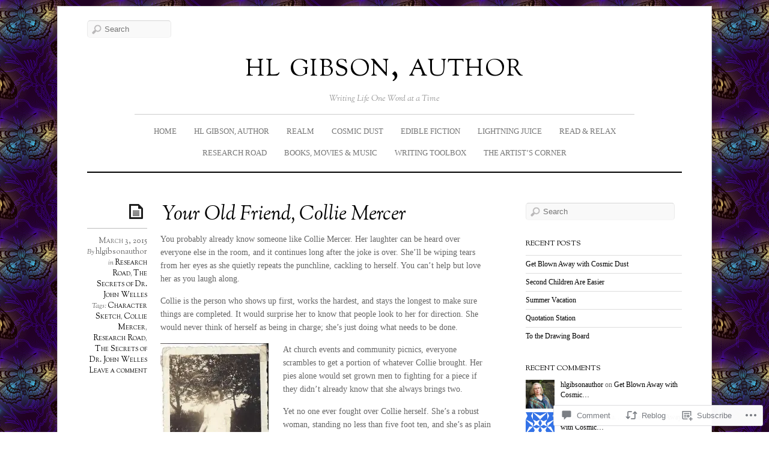

--- FILE ---
content_type: text/html; charset=UTF-8
request_url: https://hlgibsonauthor.com/2015/03/03/character-study-2/
body_size: 29438
content:
<!DOCTYPE html>
<!--[if IE 7]>
<html id="ie7" lang="en">
<![endif]-->
<!--[if IE 8]>
<html id="ie8" lang="en">
<![endif]-->
<!--[if IE 9]>
<html id="ie9" lang="en">
<![endif]-->
<!--[if !(IE 7) | !(IE 8) | !(IE9) ]><!-->
<html lang="en">
<!--<![endif]-->
<head>
<meta charset="UTF-8" />
<meta name="viewport" content="width=device-width, initial-scale=1.0" />
<title>Your Old Friend, Collie Mercer &laquo; hl gibson, author</title>
<link rel="profile" href="http://gmpg.org/xfn/11" />
<link rel="pingback" href="https://hlgibsonauthor.com/xmlrpc.php" />
<!--[if lt IE 9]>
<script src="https://s0.wp.com/wp-content/themes/premium/elemin/js/html5.js?m=1370453185i" type="text/javascript"></script>
<![endif]-->
<meta name='robots' content='max-image-preview:large' />

<!-- Async WordPress.com Remote Login -->
<script id="wpcom_remote_login_js">
var wpcom_remote_login_extra_auth = '';
function wpcom_remote_login_remove_dom_node_id( element_id ) {
	var dom_node = document.getElementById( element_id );
	if ( dom_node ) { dom_node.parentNode.removeChild( dom_node ); }
}
function wpcom_remote_login_remove_dom_node_classes( class_name ) {
	var dom_nodes = document.querySelectorAll( '.' + class_name );
	for ( var i = 0; i < dom_nodes.length; i++ ) {
		dom_nodes[ i ].parentNode.removeChild( dom_nodes[ i ] );
	}
}
function wpcom_remote_login_final_cleanup() {
	wpcom_remote_login_remove_dom_node_classes( "wpcom_remote_login_msg" );
	wpcom_remote_login_remove_dom_node_id( "wpcom_remote_login_key" );
	wpcom_remote_login_remove_dom_node_id( "wpcom_remote_login_validate" );
	wpcom_remote_login_remove_dom_node_id( "wpcom_remote_login_js" );
	wpcom_remote_login_remove_dom_node_id( "wpcom_request_access_iframe" );
	wpcom_remote_login_remove_dom_node_id( "wpcom_request_access_styles" );
}

// Watch for messages back from the remote login
window.addEventListener( "message", function( e ) {
	if ( e.origin === "https://r-login.wordpress.com" ) {
		var data = {};
		try {
			data = JSON.parse( e.data );
		} catch( e ) {
			wpcom_remote_login_final_cleanup();
			return;
		}

		if ( data.msg === 'LOGIN' ) {
			// Clean up the login check iframe
			wpcom_remote_login_remove_dom_node_id( "wpcom_remote_login_key" );

			var id_regex = new RegExp( /^[0-9]+$/ );
			var token_regex = new RegExp( /^.*|.*|.*$/ );
			if (
				token_regex.test( data.token )
				&& id_regex.test( data.wpcomid )
			) {
				// We have everything we need to ask for a login
				var script = document.createElement( "script" );
				script.setAttribute( "id", "wpcom_remote_login_validate" );
				script.src = '/remote-login.php?wpcom_remote_login=validate'
					+ '&wpcomid=' + data.wpcomid
					+ '&token=' + encodeURIComponent( data.token )
					+ '&host=' + window.location.protocol
					+ '//' + window.location.hostname
					+ '&postid=522'
					+ '&is_singular=1';
				document.body.appendChild( script );
			}

			return;
		}

		// Safari ITP, not logged in, so redirect
		if ( data.msg === 'LOGIN-REDIRECT' ) {
			window.location = 'https://wordpress.com/log-in?redirect_to=' + window.location.href;
			return;
		}

		// Safari ITP, storage access failed, remove the request
		if ( data.msg === 'LOGIN-REMOVE' ) {
			var css_zap = 'html { -webkit-transition: margin-top 1s; transition: margin-top 1s; } /* 9001 */ html { margin-top: 0 !important; } * html body { margin-top: 0 !important; } @media screen and ( max-width: 782px ) { html { margin-top: 0 !important; } * html body { margin-top: 0 !important; } }';
			var style_zap = document.createElement( 'style' );
			style_zap.type = 'text/css';
			style_zap.appendChild( document.createTextNode( css_zap ) );
			document.body.appendChild( style_zap );

			var e = document.getElementById( 'wpcom_request_access_iframe' );
			e.parentNode.removeChild( e );

			document.cookie = 'wordpress_com_login_access=denied; path=/; max-age=31536000';

			return;
		}

		// Safari ITP
		if ( data.msg === 'REQUEST_ACCESS' ) {
			console.log( 'request access: safari' );

			// Check ITP iframe enable/disable knob
			if ( wpcom_remote_login_extra_auth !== 'safari_itp_iframe' ) {
				return;
			}

			// If we are in a "private window" there is no ITP.
			var private_window = false;
			try {
				var opendb = window.openDatabase( null, null, null, null );
			} catch( e ) {
				private_window = true;
			}

			if ( private_window ) {
				console.log( 'private window' );
				return;
			}

			var iframe = document.createElement( 'iframe' );
			iframe.id = 'wpcom_request_access_iframe';
			iframe.setAttribute( 'scrolling', 'no' );
			iframe.setAttribute( 'sandbox', 'allow-storage-access-by-user-activation allow-scripts allow-same-origin allow-top-navigation-by-user-activation' );
			iframe.src = 'https://r-login.wordpress.com/remote-login.php?wpcom_remote_login=request_access&origin=' + encodeURIComponent( data.origin ) + '&wpcomid=' + encodeURIComponent( data.wpcomid );

			var css = 'html { -webkit-transition: margin-top 1s; transition: margin-top 1s; } /* 9001 */ html { margin-top: 46px !important; } * html body { margin-top: 46px !important; } @media screen and ( max-width: 660px ) { html { margin-top: 71px !important; } * html body { margin-top: 71px !important; } #wpcom_request_access_iframe { display: block; height: 71px !important; } } #wpcom_request_access_iframe { border: 0px; height: 46px; position: fixed; top: 0; left: 0; width: 100%; min-width: 100%; z-index: 99999; background: #23282d; } ';

			var style = document.createElement( 'style' );
			style.type = 'text/css';
			style.id = 'wpcom_request_access_styles';
			style.appendChild( document.createTextNode( css ) );
			document.body.appendChild( style );

			document.body.appendChild( iframe );
		}

		if ( data.msg === 'DONE' ) {
			wpcom_remote_login_final_cleanup();
		}
	}
}, false );

// Inject the remote login iframe after the page has had a chance to load
// more critical resources
window.addEventListener( "DOMContentLoaded", function( e ) {
	var iframe = document.createElement( "iframe" );
	iframe.style.display = "none";
	iframe.setAttribute( "scrolling", "no" );
	iframe.setAttribute( "id", "wpcom_remote_login_key" );
	iframe.src = "https://r-login.wordpress.com/remote-login.php"
		+ "?wpcom_remote_login=key"
		+ "&origin=aHR0cHM6Ly9obGdpYnNvbmF1dGhvci5jb20%3D"
		+ "&wpcomid=73126469"
		+ "&time=" + Math.floor( Date.now() / 1000 );
	document.body.appendChild( iframe );
}, false );
</script>
<link rel='dns-prefetch' href='//s0.wp.com' />
<link rel='dns-prefetch' href='//widgets.wp.com' />
<link rel='dns-prefetch' href='//fonts-api.wp.com' />
<link rel="alternate" type="application/rss+xml" title="hl gibson, author &raquo; Feed" href="https://hlgibsonauthor.com/feed/" />
<link rel="alternate" type="application/rss+xml" title="hl gibson, author &raquo; Comments Feed" href="https://hlgibsonauthor.com/comments/feed/" />
<link rel="alternate" type="application/rss+xml" title="hl gibson, author &raquo; Your Old Friend, Collie&nbsp;Mercer Comments Feed" href="https://hlgibsonauthor.com/2015/03/03/character-study-2/feed/" />
	<script type="text/javascript">
		/* <![CDATA[ */
		function addLoadEvent(func) {
			var oldonload = window.onload;
			if (typeof window.onload != 'function') {
				window.onload = func;
			} else {
				window.onload = function () {
					oldonload();
					func();
				}
			}
		}
		/* ]]> */
	</script>
	<link crossorigin='anonymous' rel='stylesheet' id='all-css-0-1' href='/_static/??-eJxtzEkKgDAMQNELWYNjcSGeRdog1Q7BpHh9UQRBXD74fDhImRQFo0DIinxeXGRYUWg222PgHCEkmz0y7OhnQasosXxUGuYC/o/ebfh+b135FMZKd02th77t1hMpiDR+&cssminify=yes' type='text/css' media='all' />
<style id='wp-emoji-styles-inline-css'>

	img.wp-smiley, img.emoji {
		display: inline !important;
		border: none !important;
		box-shadow: none !important;
		height: 1em !important;
		width: 1em !important;
		margin: 0 0.07em !important;
		vertical-align: -0.1em !important;
		background: none !important;
		padding: 0 !important;
	}
/*# sourceURL=wp-emoji-styles-inline-css */
</style>
<link crossorigin='anonymous' rel='stylesheet' id='all-css-2-1' href='/wp-content/plugins/gutenberg-core/v22.4.2/build/styles/block-library/style.min.css?m=1769608164i&cssminify=yes' type='text/css' media='all' />
<style id='wp-block-library-inline-css'>
.has-text-align-justify {
	text-align:justify;
}
.has-text-align-justify{text-align:justify;}

/*# sourceURL=wp-block-library-inline-css */
</style><style id='global-styles-inline-css'>
:root{--wp--preset--aspect-ratio--square: 1;--wp--preset--aspect-ratio--4-3: 4/3;--wp--preset--aspect-ratio--3-4: 3/4;--wp--preset--aspect-ratio--3-2: 3/2;--wp--preset--aspect-ratio--2-3: 2/3;--wp--preset--aspect-ratio--16-9: 16/9;--wp--preset--aspect-ratio--9-16: 9/16;--wp--preset--color--black: #000000;--wp--preset--color--cyan-bluish-gray: #abb8c3;--wp--preset--color--white: #ffffff;--wp--preset--color--pale-pink: #f78da7;--wp--preset--color--vivid-red: #cf2e2e;--wp--preset--color--luminous-vivid-orange: #ff6900;--wp--preset--color--luminous-vivid-amber: #fcb900;--wp--preset--color--light-green-cyan: #7bdcb5;--wp--preset--color--vivid-green-cyan: #00d084;--wp--preset--color--pale-cyan-blue: #8ed1fc;--wp--preset--color--vivid-cyan-blue: #0693e3;--wp--preset--color--vivid-purple: #9b51e0;--wp--preset--gradient--vivid-cyan-blue-to-vivid-purple: linear-gradient(135deg,rgb(6,147,227) 0%,rgb(155,81,224) 100%);--wp--preset--gradient--light-green-cyan-to-vivid-green-cyan: linear-gradient(135deg,rgb(122,220,180) 0%,rgb(0,208,130) 100%);--wp--preset--gradient--luminous-vivid-amber-to-luminous-vivid-orange: linear-gradient(135deg,rgb(252,185,0) 0%,rgb(255,105,0) 100%);--wp--preset--gradient--luminous-vivid-orange-to-vivid-red: linear-gradient(135deg,rgb(255,105,0) 0%,rgb(207,46,46) 100%);--wp--preset--gradient--very-light-gray-to-cyan-bluish-gray: linear-gradient(135deg,rgb(238,238,238) 0%,rgb(169,184,195) 100%);--wp--preset--gradient--cool-to-warm-spectrum: linear-gradient(135deg,rgb(74,234,220) 0%,rgb(151,120,209) 20%,rgb(207,42,186) 40%,rgb(238,44,130) 60%,rgb(251,105,98) 80%,rgb(254,248,76) 100%);--wp--preset--gradient--blush-light-purple: linear-gradient(135deg,rgb(255,206,236) 0%,rgb(152,150,240) 100%);--wp--preset--gradient--blush-bordeaux: linear-gradient(135deg,rgb(254,205,165) 0%,rgb(254,45,45) 50%,rgb(107,0,62) 100%);--wp--preset--gradient--luminous-dusk: linear-gradient(135deg,rgb(255,203,112) 0%,rgb(199,81,192) 50%,rgb(65,88,208) 100%);--wp--preset--gradient--pale-ocean: linear-gradient(135deg,rgb(255,245,203) 0%,rgb(182,227,212) 50%,rgb(51,167,181) 100%);--wp--preset--gradient--electric-grass: linear-gradient(135deg,rgb(202,248,128) 0%,rgb(113,206,126) 100%);--wp--preset--gradient--midnight: linear-gradient(135deg,rgb(2,3,129) 0%,rgb(40,116,252) 100%);--wp--preset--font-size--small: 13px;--wp--preset--font-size--medium: 20px;--wp--preset--font-size--large: 36px;--wp--preset--font-size--x-large: 42px;--wp--preset--font-family--albert-sans: 'Albert Sans', sans-serif;--wp--preset--font-family--alegreya: Alegreya, serif;--wp--preset--font-family--arvo: Arvo, serif;--wp--preset--font-family--bodoni-moda: 'Bodoni Moda', serif;--wp--preset--font-family--bricolage-grotesque: 'Bricolage Grotesque', sans-serif;--wp--preset--font-family--cabin: Cabin, sans-serif;--wp--preset--font-family--chivo: Chivo, sans-serif;--wp--preset--font-family--commissioner: Commissioner, sans-serif;--wp--preset--font-family--cormorant: Cormorant, serif;--wp--preset--font-family--courier-prime: 'Courier Prime', monospace;--wp--preset--font-family--crimson-pro: 'Crimson Pro', serif;--wp--preset--font-family--dm-mono: 'DM Mono', monospace;--wp--preset--font-family--dm-sans: 'DM Sans', sans-serif;--wp--preset--font-family--dm-serif-display: 'DM Serif Display', serif;--wp--preset--font-family--domine: Domine, serif;--wp--preset--font-family--eb-garamond: 'EB Garamond', serif;--wp--preset--font-family--epilogue: Epilogue, sans-serif;--wp--preset--font-family--fahkwang: Fahkwang, sans-serif;--wp--preset--font-family--figtree: Figtree, sans-serif;--wp--preset--font-family--fira-sans: 'Fira Sans', sans-serif;--wp--preset--font-family--fjalla-one: 'Fjalla One', sans-serif;--wp--preset--font-family--fraunces: Fraunces, serif;--wp--preset--font-family--gabarito: Gabarito, system-ui;--wp--preset--font-family--ibm-plex-mono: 'IBM Plex Mono', monospace;--wp--preset--font-family--ibm-plex-sans: 'IBM Plex Sans', sans-serif;--wp--preset--font-family--ibarra-real-nova: 'Ibarra Real Nova', serif;--wp--preset--font-family--instrument-serif: 'Instrument Serif', serif;--wp--preset--font-family--inter: Inter, sans-serif;--wp--preset--font-family--josefin-sans: 'Josefin Sans', sans-serif;--wp--preset--font-family--jost: Jost, sans-serif;--wp--preset--font-family--libre-baskerville: 'Libre Baskerville', serif;--wp--preset--font-family--libre-franklin: 'Libre Franklin', sans-serif;--wp--preset--font-family--literata: Literata, serif;--wp--preset--font-family--lora: Lora, serif;--wp--preset--font-family--merriweather: Merriweather, serif;--wp--preset--font-family--montserrat: Montserrat, sans-serif;--wp--preset--font-family--newsreader: Newsreader, serif;--wp--preset--font-family--noto-sans-mono: 'Noto Sans Mono', sans-serif;--wp--preset--font-family--nunito: Nunito, sans-serif;--wp--preset--font-family--open-sans: 'Open Sans', sans-serif;--wp--preset--font-family--overpass: Overpass, sans-serif;--wp--preset--font-family--pt-serif: 'PT Serif', serif;--wp--preset--font-family--petrona: Petrona, serif;--wp--preset--font-family--piazzolla: Piazzolla, serif;--wp--preset--font-family--playfair-display: 'Playfair Display', serif;--wp--preset--font-family--plus-jakarta-sans: 'Plus Jakarta Sans', sans-serif;--wp--preset--font-family--poppins: Poppins, sans-serif;--wp--preset--font-family--raleway: Raleway, sans-serif;--wp--preset--font-family--roboto: Roboto, sans-serif;--wp--preset--font-family--roboto-slab: 'Roboto Slab', serif;--wp--preset--font-family--rubik: Rubik, sans-serif;--wp--preset--font-family--rufina: Rufina, serif;--wp--preset--font-family--sora: Sora, sans-serif;--wp--preset--font-family--source-sans-3: 'Source Sans 3', sans-serif;--wp--preset--font-family--source-serif-4: 'Source Serif 4', serif;--wp--preset--font-family--space-mono: 'Space Mono', monospace;--wp--preset--font-family--syne: Syne, sans-serif;--wp--preset--font-family--texturina: Texturina, serif;--wp--preset--font-family--urbanist: Urbanist, sans-serif;--wp--preset--font-family--work-sans: 'Work Sans', sans-serif;--wp--preset--spacing--20: 0.44rem;--wp--preset--spacing--30: 0.67rem;--wp--preset--spacing--40: 1rem;--wp--preset--spacing--50: 1.5rem;--wp--preset--spacing--60: 2.25rem;--wp--preset--spacing--70: 3.38rem;--wp--preset--spacing--80: 5.06rem;--wp--preset--shadow--natural: 6px 6px 9px rgba(0, 0, 0, 0.2);--wp--preset--shadow--deep: 12px 12px 50px rgba(0, 0, 0, 0.4);--wp--preset--shadow--sharp: 6px 6px 0px rgba(0, 0, 0, 0.2);--wp--preset--shadow--outlined: 6px 6px 0px -3px rgb(255, 255, 255), 6px 6px rgb(0, 0, 0);--wp--preset--shadow--crisp: 6px 6px 0px rgb(0, 0, 0);}:where(body) { margin: 0; }:where(.is-layout-flex){gap: 0.5em;}:where(.is-layout-grid){gap: 0.5em;}body .is-layout-flex{display: flex;}.is-layout-flex{flex-wrap: wrap;align-items: center;}.is-layout-flex > :is(*, div){margin: 0;}body .is-layout-grid{display: grid;}.is-layout-grid > :is(*, div){margin: 0;}body{padding-top: 0px;padding-right: 0px;padding-bottom: 0px;padding-left: 0px;}:root :where(.wp-element-button, .wp-block-button__link){background-color: #32373c;border-width: 0;color: #fff;font-family: inherit;font-size: inherit;font-style: inherit;font-weight: inherit;letter-spacing: inherit;line-height: inherit;padding-top: calc(0.667em + 2px);padding-right: calc(1.333em + 2px);padding-bottom: calc(0.667em + 2px);padding-left: calc(1.333em + 2px);text-decoration: none;text-transform: inherit;}.has-black-color{color: var(--wp--preset--color--black) !important;}.has-cyan-bluish-gray-color{color: var(--wp--preset--color--cyan-bluish-gray) !important;}.has-white-color{color: var(--wp--preset--color--white) !important;}.has-pale-pink-color{color: var(--wp--preset--color--pale-pink) !important;}.has-vivid-red-color{color: var(--wp--preset--color--vivid-red) !important;}.has-luminous-vivid-orange-color{color: var(--wp--preset--color--luminous-vivid-orange) !important;}.has-luminous-vivid-amber-color{color: var(--wp--preset--color--luminous-vivid-amber) !important;}.has-light-green-cyan-color{color: var(--wp--preset--color--light-green-cyan) !important;}.has-vivid-green-cyan-color{color: var(--wp--preset--color--vivid-green-cyan) !important;}.has-pale-cyan-blue-color{color: var(--wp--preset--color--pale-cyan-blue) !important;}.has-vivid-cyan-blue-color{color: var(--wp--preset--color--vivid-cyan-blue) !important;}.has-vivid-purple-color{color: var(--wp--preset--color--vivid-purple) !important;}.has-black-background-color{background-color: var(--wp--preset--color--black) !important;}.has-cyan-bluish-gray-background-color{background-color: var(--wp--preset--color--cyan-bluish-gray) !important;}.has-white-background-color{background-color: var(--wp--preset--color--white) !important;}.has-pale-pink-background-color{background-color: var(--wp--preset--color--pale-pink) !important;}.has-vivid-red-background-color{background-color: var(--wp--preset--color--vivid-red) !important;}.has-luminous-vivid-orange-background-color{background-color: var(--wp--preset--color--luminous-vivid-orange) !important;}.has-luminous-vivid-amber-background-color{background-color: var(--wp--preset--color--luminous-vivid-amber) !important;}.has-light-green-cyan-background-color{background-color: var(--wp--preset--color--light-green-cyan) !important;}.has-vivid-green-cyan-background-color{background-color: var(--wp--preset--color--vivid-green-cyan) !important;}.has-pale-cyan-blue-background-color{background-color: var(--wp--preset--color--pale-cyan-blue) !important;}.has-vivid-cyan-blue-background-color{background-color: var(--wp--preset--color--vivid-cyan-blue) !important;}.has-vivid-purple-background-color{background-color: var(--wp--preset--color--vivid-purple) !important;}.has-black-border-color{border-color: var(--wp--preset--color--black) !important;}.has-cyan-bluish-gray-border-color{border-color: var(--wp--preset--color--cyan-bluish-gray) !important;}.has-white-border-color{border-color: var(--wp--preset--color--white) !important;}.has-pale-pink-border-color{border-color: var(--wp--preset--color--pale-pink) !important;}.has-vivid-red-border-color{border-color: var(--wp--preset--color--vivid-red) !important;}.has-luminous-vivid-orange-border-color{border-color: var(--wp--preset--color--luminous-vivid-orange) !important;}.has-luminous-vivid-amber-border-color{border-color: var(--wp--preset--color--luminous-vivid-amber) !important;}.has-light-green-cyan-border-color{border-color: var(--wp--preset--color--light-green-cyan) !important;}.has-vivid-green-cyan-border-color{border-color: var(--wp--preset--color--vivid-green-cyan) !important;}.has-pale-cyan-blue-border-color{border-color: var(--wp--preset--color--pale-cyan-blue) !important;}.has-vivid-cyan-blue-border-color{border-color: var(--wp--preset--color--vivid-cyan-blue) !important;}.has-vivid-purple-border-color{border-color: var(--wp--preset--color--vivid-purple) !important;}.has-vivid-cyan-blue-to-vivid-purple-gradient-background{background: var(--wp--preset--gradient--vivid-cyan-blue-to-vivid-purple) !important;}.has-light-green-cyan-to-vivid-green-cyan-gradient-background{background: var(--wp--preset--gradient--light-green-cyan-to-vivid-green-cyan) !important;}.has-luminous-vivid-amber-to-luminous-vivid-orange-gradient-background{background: var(--wp--preset--gradient--luminous-vivid-amber-to-luminous-vivid-orange) !important;}.has-luminous-vivid-orange-to-vivid-red-gradient-background{background: var(--wp--preset--gradient--luminous-vivid-orange-to-vivid-red) !important;}.has-very-light-gray-to-cyan-bluish-gray-gradient-background{background: var(--wp--preset--gradient--very-light-gray-to-cyan-bluish-gray) !important;}.has-cool-to-warm-spectrum-gradient-background{background: var(--wp--preset--gradient--cool-to-warm-spectrum) !important;}.has-blush-light-purple-gradient-background{background: var(--wp--preset--gradient--blush-light-purple) !important;}.has-blush-bordeaux-gradient-background{background: var(--wp--preset--gradient--blush-bordeaux) !important;}.has-luminous-dusk-gradient-background{background: var(--wp--preset--gradient--luminous-dusk) !important;}.has-pale-ocean-gradient-background{background: var(--wp--preset--gradient--pale-ocean) !important;}.has-electric-grass-gradient-background{background: var(--wp--preset--gradient--electric-grass) !important;}.has-midnight-gradient-background{background: var(--wp--preset--gradient--midnight) !important;}.has-small-font-size{font-size: var(--wp--preset--font-size--small) !important;}.has-medium-font-size{font-size: var(--wp--preset--font-size--medium) !important;}.has-large-font-size{font-size: var(--wp--preset--font-size--large) !important;}.has-x-large-font-size{font-size: var(--wp--preset--font-size--x-large) !important;}.has-albert-sans-font-family{font-family: var(--wp--preset--font-family--albert-sans) !important;}.has-alegreya-font-family{font-family: var(--wp--preset--font-family--alegreya) !important;}.has-arvo-font-family{font-family: var(--wp--preset--font-family--arvo) !important;}.has-bodoni-moda-font-family{font-family: var(--wp--preset--font-family--bodoni-moda) !important;}.has-bricolage-grotesque-font-family{font-family: var(--wp--preset--font-family--bricolage-grotesque) !important;}.has-cabin-font-family{font-family: var(--wp--preset--font-family--cabin) !important;}.has-chivo-font-family{font-family: var(--wp--preset--font-family--chivo) !important;}.has-commissioner-font-family{font-family: var(--wp--preset--font-family--commissioner) !important;}.has-cormorant-font-family{font-family: var(--wp--preset--font-family--cormorant) !important;}.has-courier-prime-font-family{font-family: var(--wp--preset--font-family--courier-prime) !important;}.has-crimson-pro-font-family{font-family: var(--wp--preset--font-family--crimson-pro) !important;}.has-dm-mono-font-family{font-family: var(--wp--preset--font-family--dm-mono) !important;}.has-dm-sans-font-family{font-family: var(--wp--preset--font-family--dm-sans) !important;}.has-dm-serif-display-font-family{font-family: var(--wp--preset--font-family--dm-serif-display) !important;}.has-domine-font-family{font-family: var(--wp--preset--font-family--domine) !important;}.has-eb-garamond-font-family{font-family: var(--wp--preset--font-family--eb-garamond) !important;}.has-epilogue-font-family{font-family: var(--wp--preset--font-family--epilogue) !important;}.has-fahkwang-font-family{font-family: var(--wp--preset--font-family--fahkwang) !important;}.has-figtree-font-family{font-family: var(--wp--preset--font-family--figtree) !important;}.has-fira-sans-font-family{font-family: var(--wp--preset--font-family--fira-sans) !important;}.has-fjalla-one-font-family{font-family: var(--wp--preset--font-family--fjalla-one) !important;}.has-fraunces-font-family{font-family: var(--wp--preset--font-family--fraunces) !important;}.has-gabarito-font-family{font-family: var(--wp--preset--font-family--gabarito) !important;}.has-ibm-plex-mono-font-family{font-family: var(--wp--preset--font-family--ibm-plex-mono) !important;}.has-ibm-plex-sans-font-family{font-family: var(--wp--preset--font-family--ibm-plex-sans) !important;}.has-ibarra-real-nova-font-family{font-family: var(--wp--preset--font-family--ibarra-real-nova) !important;}.has-instrument-serif-font-family{font-family: var(--wp--preset--font-family--instrument-serif) !important;}.has-inter-font-family{font-family: var(--wp--preset--font-family--inter) !important;}.has-josefin-sans-font-family{font-family: var(--wp--preset--font-family--josefin-sans) !important;}.has-jost-font-family{font-family: var(--wp--preset--font-family--jost) !important;}.has-libre-baskerville-font-family{font-family: var(--wp--preset--font-family--libre-baskerville) !important;}.has-libre-franklin-font-family{font-family: var(--wp--preset--font-family--libre-franklin) !important;}.has-literata-font-family{font-family: var(--wp--preset--font-family--literata) !important;}.has-lora-font-family{font-family: var(--wp--preset--font-family--lora) !important;}.has-merriweather-font-family{font-family: var(--wp--preset--font-family--merriweather) !important;}.has-montserrat-font-family{font-family: var(--wp--preset--font-family--montserrat) !important;}.has-newsreader-font-family{font-family: var(--wp--preset--font-family--newsreader) !important;}.has-noto-sans-mono-font-family{font-family: var(--wp--preset--font-family--noto-sans-mono) !important;}.has-nunito-font-family{font-family: var(--wp--preset--font-family--nunito) !important;}.has-open-sans-font-family{font-family: var(--wp--preset--font-family--open-sans) !important;}.has-overpass-font-family{font-family: var(--wp--preset--font-family--overpass) !important;}.has-pt-serif-font-family{font-family: var(--wp--preset--font-family--pt-serif) !important;}.has-petrona-font-family{font-family: var(--wp--preset--font-family--petrona) !important;}.has-piazzolla-font-family{font-family: var(--wp--preset--font-family--piazzolla) !important;}.has-playfair-display-font-family{font-family: var(--wp--preset--font-family--playfair-display) !important;}.has-plus-jakarta-sans-font-family{font-family: var(--wp--preset--font-family--plus-jakarta-sans) !important;}.has-poppins-font-family{font-family: var(--wp--preset--font-family--poppins) !important;}.has-raleway-font-family{font-family: var(--wp--preset--font-family--raleway) !important;}.has-roboto-font-family{font-family: var(--wp--preset--font-family--roboto) !important;}.has-roboto-slab-font-family{font-family: var(--wp--preset--font-family--roboto-slab) !important;}.has-rubik-font-family{font-family: var(--wp--preset--font-family--rubik) !important;}.has-rufina-font-family{font-family: var(--wp--preset--font-family--rufina) !important;}.has-sora-font-family{font-family: var(--wp--preset--font-family--sora) !important;}.has-source-sans-3-font-family{font-family: var(--wp--preset--font-family--source-sans-3) !important;}.has-source-serif-4-font-family{font-family: var(--wp--preset--font-family--source-serif-4) !important;}.has-space-mono-font-family{font-family: var(--wp--preset--font-family--space-mono) !important;}.has-syne-font-family{font-family: var(--wp--preset--font-family--syne) !important;}.has-texturina-font-family{font-family: var(--wp--preset--font-family--texturina) !important;}.has-urbanist-font-family{font-family: var(--wp--preset--font-family--urbanist) !important;}.has-work-sans-font-family{font-family: var(--wp--preset--font-family--work-sans) !important;}
/*# sourceURL=global-styles-inline-css */
</style>

<style id='classic-theme-styles-inline-css'>
.wp-block-button__link{background-color:#32373c;border-radius:9999px;box-shadow:none;color:#fff;font-size:1.125em;padding:calc(.667em + 2px) calc(1.333em + 2px);text-decoration:none}.wp-block-file__button{background:#32373c;color:#fff}.wp-block-accordion-heading{margin:0}.wp-block-accordion-heading__toggle{background-color:inherit!important;color:inherit!important}.wp-block-accordion-heading__toggle:not(:focus-visible){outline:none}.wp-block-accordion-heading__toggle:focus,.wp-block-accordion-heading__toggle:hover{background-color:inherit!important;border:none;box-shadow:none;color:inherit;padding:var(--wp--preset--spacing--20,1em) 0;text-decoration:none}.wp-block-accordion-heading__toggle:focus-visible{outline:auto;outline-offset:0}
/*# sourceURL=/wp-content/plugins/gutenberg-core/v22.4.2/build/styles/block-library/classic.min.css */
</style>
<link crossorigin='anonymous' rel='stylesheet' id='all-css-4-1' href='/_static/??-eJx9jksOwjAMRC9EsEAtnwXiKCgfC1LqJIqd9vq4qtgAYmPJM/PsgbkYn5NgEqBmytjuMTH4XFF1KlZAE4QhWhyRNLb1zBv4jc1FGeNcqchsdFJsZOShIP/jBpRi/dOotJ5YDeCW3t5twhRyBdskkxWJ/osCrh5ci2OACavTzyoulflzX7pc6bI7Hk777tx1/fACNXxjkA==&cssminify=yes' type='text/css' media='all' />
<link rel='stylesheet' id='verbum-gutenberg-css-css' href='https://widgets.wp.com/verbum-block-editor/block-editor.css?ver=1738686361' media='all' />
<link crossorigin='anonymous' rel='stylesheet' id='all-css-6-1' href='/wp-content/themes/premium/elemin/style.css?m=1546634698i&cssminify=yes' type='text/css' media='all' />
<link rel='stylesheet' id='sorts-mill-goudy-css' href='https://fonts-api.wp.com/css?family=Sorts+Mill+Goudy%3Aregular%2Citalic&#038;ver=20120821' media='all' />
<link crossorigin='anonymous' rel='stylesheet' id='all-css-8-1' href='/_static/??-eJzTLy/QTc7PK0nNK9HPLdUtyClNz8wr1i9KTcrJTwcy0/WTi5G5ekCujj52Temp+bo5+cmJJZn5eSgc3bScxMwikFb7XFtDE1NLExMLc0OTLACohS2q&cssminify=yes' type='text/css' media='all' />
<link crossorigin='anonymous' rel='stylesheet' id='print-css-9-1' href='/wp-content/mu-plugins/global-print/global-print.css?m=1465851035i&cssminify=yes' type='text/css' media='print' />
<style id='jetpack-global-styles-frontend-style-inline-css'>
:root { --font-headings: unset; --font-base: unset; --font-headings-default: -apple-system,BlinkMacSystemFont,"Segoe UI",Roboto,Oxygen-Sans,Ubuntu,Cantarell,"Helvetica Neue",sans-serif; --font-base-default: -apple-system,BlinkMacSystemFont,"Segoe UI",Roboto,Oxygen-Sans,Ubuntu,Cantarell,"Helvetica Neue",sans-serif;}
/*# sourceURL=jetpack-global-styles-frontend-style-inline-css */
</style>
<link crossorigin='anonymous' rel='stylesheet' id='all-css-12-1' href='/_static/??-eJyNjcsKAjEMRX/IGtQZBxfip0hMS9sxTYppGfx7H7gRN+7ugcs5sFRHKi1Ig9Jd5R6zGMyhVaTrh8G6QFHfORhYwlvw6P39PbPENZmt4G/ROQuBKWVkxxrVvuBH1lIoz2waILJekF+HUzlupnG3nQ77YZwfuRJIaQ==&cssminify=yes' type='text/css' media='all' />
<script type="text/javascript" id="jetpack_related-posts-js-extra">
/* <![CDATA[ */
var related_posts_js_options = {"post_heading":"h4"};
//# sourceURL=jetpack_related-posts-js-extra
/* ]]> */
</script>
<script type="text/javascript" id="wpcom-actionbar-placeholder-js-extra">
/* <![CDATA[ */
var actionbardata = {"siteID":"73126469","postID":"522","siteURL":"https://hlgibsonauthor.com","xhrURL":"https://hlgibsonauthor.com/wp-admin/admin-ajax.php","nonce":"568a300120","isLoggedIn":"","statusMessage":"","subsEmailDefault":"instantly","proxyScriptUrl":"https://s0.wp.com/wp-content/js/wpcom-proxy-request.js?m=1513050504i&amp;ver=20211021","shortlink":"https://wp.me/p4WPxb-8q","i18n":{"followedText":"New posts from this site will now appear in your \u003Ca href=\"https://wordpress.com/reader\"\u003EReader\u003C/a\u003E","foldBar":"Collapse this bar","unfoldBar":"Expand this bar","shortLinkCopied":"Shortlink copied to clipboard."}};
//# sourceURL=wpcom-actionbar-placeholder-js-extra
/* ]]> */
</script>
<script type="text/javascript" id="jetpack-mu-wpcom-settings-js-before">
/* <![CDATA[ */
var JETPACK_MU_WPCOM_SETTINGS = {"assetsUrl":"https://s0.wp.com/wp-content/mu-plugins/jetpack-mu-wpcom-plugin/sun/jetpack_vendor/automattic/jetpack-mu-wpcom/src/build/"};
//# sourceURL=jetpack-mu-wpcom-settings-js-before
/* ]]> */
</script>
<script crossorigin='anonymous' type='text/javascript'  src='/_static/??-eJx1jlELwjAMhP+QXezD2F7EnyJzC7O1SWuboPv3djBhgj4dx12+CzyTGSMLsgCpSUFnxwU8ShrG++ahKMPF8QhXdWGCjGEQnEyKRcq3a8hx48sBdlxfO0FMyvG1fLIKCzphWUP/UMzLJnvA35IhN+c6+mtNbkj1JGUkpwQYqvJKWP+r5TOdbNe2R2u7vvdvmmVfAg=='></script>
<script type="text/javascript" id="rlt-proxy-js-after">
/* <![CDATA[ */
	rltInitialize( {"token":null,"iframeOrigins":["https:\/\/widgets.wp.com"]} );
//# sourceURL=rlt-proxy-js-after
/* ]]> */
</script>
<link rel="EditURI" type="application/rsd+xml" title="RSD" href="https://hlgibsonauthor.wordpress.com/xmlrpc.php?rsd" />
<meta name="generator" content="WordPress.com" />
<link rel="canonical" href="https://hlgibsonauthor.com/2015/03/03/character-study-2/" />
<link rel='shortlink' href='https://wp.me/p4WPxb-8q' />
<link rel="alternate" type="application/json+oembed" href="https://public-api.wordpress.com/oembed/?format=json&amp;url=https%3A%2F%2Fhlgibsonauthor.com%2F2015%2F03%2F03%2Fcharacter-study-2%2F&amp;for=wpcom-auto-discovery" /><link rel="alternate" type="application/xml+oembed" href="https://public-api.wordpress.com/oembed/?format=xml&amp;url=https%3A%2F%2Fhlgibsonauthor.com%2F2015%2F03%2F03%2Fcharacter-study-2%2F&amp;for=wpcom-auto-discovery" />
<!-- Jetpack Open Graph Tags -->
<meta property="og:type" content="article" />
<meta property="og:title" content="Your Old Friend, Collie Mercer" />
<meta property="og:url" content="https://hlgibsonauthor.com/2015/03/03/character-study-2/" />
<meta property="og:description" content="You probably already know someone like Collie Mercer. Her laughter can be heard over everyone else in the room, and it continues long after the joke is over. She’ll be wiping tears from her eyes as…" />
<meta property="article:published_time" content="2015-03-03T14:00:13+00:00" />
<meta property="article:modified_time" content="2016-05-24T13:11:15+00:00" />
<meta property="og:site_name" content="hl gibson, author" />
<meta property="og:image" content="https://hlgibsonauthor.com/wp-content/uploads/2015/03/grandma-smith-jane-deniece-dad.jpg?w=180" />
<meta property="og:image:width" content="180" />
<meta property="og:image:height" content="300" />
<meta property="og:image:alt" content="Grandma Smith Jane Deniece Dad" />
<meta property="og:locale" content="en_US" />
<meta property="article:publisher" content="https://www.facebook.com/WordPresscom" />
<meta name="twitter:creator" content="@HLGibson_Author" />
<meta name="twitter:site" content="@HLGibson_Author" />
<meta name="twitter:text:title" content="Your Old Friend, Collie&nbsp;Mercer" />
<meta name="twitter:image" content="https://hlgibsonauthor.com/wp-content/uploads/2015/03/grandma-smith-jane-deniece-dad.jpg?w=144" />
<meta name="twitter:image:alt" content="Grandma Smith Jane Deniece Dad" />
<meta name="twitter:card" content="summary" />

<!-- End Jetpack Open Graph Tags -->
<link rel='openid.server' href='https://hlgibsonauthor.com/?openidserver=1' />
<link rel='openid.delegate' href='https://hlgibsonauthor.com/' />
<link rel="search" type="application/opensearchdescription+xml" href="https://hlgibsonauthor.com/osd.xml" title="hl gibson, author" />
<link rel="search" type="application/opensearchdescription+xml" href="https://s1.wp.com/opensearch.xml" title="WordPress.com" />
	<style type="text/css">
			body {
			background: none;
		}
		</style>
	<style type="text/css">.recentcomments a{display:inline !important;padding:0 !important;margin:0 !important;}</style>		<style type="text/css">
			.recentcomments a {
				display: inline !important;
				padding: 0 !important;
				margin: 0 !important;
			}

			table.recentcommentsavatartop img.avatar, table.recentcommentsavatarend img.avatar {
				border: 0px;
				margin: 0;
			}

			table.recentcommentsavatartop a, table.recentcommentsavatarend a {
				border: 0px !important;
				background-color: transparent !important;
			}

			td.recentcommentsavatarend, td.recentcommentsavatartop {
				padding: 0px 0px 1px 0px;
				margin: 0px;
			}

			td.recentcommentstextend {
				border: none !important;
				padding: 0px 0px 2px 10px;
			}

			.rtl td.recentcommentstextend {
				padding: 0px 10px 2px 0px;
			}

			td.recentcommentstexttop {
				border: none;
				padding: 0px 0px 0px 10px;
			}

			.rtl td.recentcommentstexttop {
				padding: 0px 10px 0px 0px;
			}
		</style>
		<meta name="description" content="You probably already know someone like Collie Mercer. Her laughter can be heard over everyone else in the room, and it continues long after the joke is over. She’ll be wiping tears from her eyes as she quietly repeats the punchline, cackling to herself. You can’t help but love her as you laugh along. Collie&hellip;" />
<style type="text/css" id="custom-background-css">
body.custom-background { background-image: url("https://i2.wp.com/colourlovers-static-replica.s3.amazonaws.com/images/patterns/5458/5458422.png"); background-position: left top; background-size: auto; background-repeat: repeat; background-attachment: scroll; }
</style>
	<link rel="icon" href="https://hlgibsonauthor.com/wp-content/uploads/2023/08/cropped-hl-gibson-author-photo-2.jpeg?w=32" sizes="32x32" />
<link rel="icon" href="https://hlgibsonauthor.com/wp-content/uploads/2023/08/cropped-hl-gibson-author-photo-2.jpeg?w=192" sizes="192x192" />
<link rel="apple-touch-icon" href="https://hlgibsonauthor.com/wp-content/uploads/2023/08/cropped-hl-gibson-author-photo-2.jpeg?w=180" />
<meta name="msapplication-TileImage" content="https://hlgibsonauthor.com/wp-content/uploads/2023/08/cropped-hl-gibson-author-photo-2.jpeg?w=270" />
			<link rel="stylesheet" id="custom-css-css" type="text/css" href="https://s0.wp.com/?custom-css=1&#038;csblog=4WPxb&#038;cscache=6&#038;csrev=6" />
			<link crossorigin='anonymous' rel='stylesheet' id='all-css-0-3' href='/_static/??-eJydjssKwjAQRX/IdogP1IX4KZJOhjBtkgmZhP6+FR/oTl2ey+VwYM4dSqqUKsTW5dA8J4WRarY4PRi0JbhwQhiC4KSgM2cqPaqu4GtBFNcCKaAt0pTC6/McfvTdgxoHt+CgWDhXluX7QX3k9GfozM5TVfAirpB1S7q+0c16jiez322OB7M16/EKQeh+Jw==&cssminify=yes' type='text/css' media='all' />
</head>

<body class="wp-singular post-template-default single single-post postid-522 single-format-standard custom-background wp-theme-premiumelemin customizer-styles-applied content-sidebar elemin-columns-one jetpack-reblog-enabled custom-colors">


<div id="page" class="hfeed one-col-posts">
		<header id="branding" role="banner">

		<div class="header-search-form">	<form method="get" id="searchform" action="https://hlgibsonauthor.com/">
		<label for="s" class="assistive-text">Search</label>
		<input type="text" class="field" name="s" id="s" placeholder="Search" />
		<input type="submit" class="submit" name="submit" id="searchsubmit" value="Search" />
	</form>
</div>

		
		<hgroup>
			<h1 id="site-title"><a href="https://hlgibsonauthor.com/" title="hl gibson, author" rel="home">hl gibson, author</a></h1>
			<h2 id="site-description">Writing Life One Word at a Time</h2>
		</hgroup>

		<nav id="access" class="clearfix" role="navigation">
			<button class="menu-toggle" aria-controls="primary-menu" aria-expanded="false">Menu</button>
			<div class="skip-link screen-reader-text"><a href="#content" title="Skip to content">Skip to content</a></div>
			<div class="menu-hl-gibson-author-container"><ul id="primary-menu" class="menu"><li id="menu-item-74" class="menu-item menu-item-type-custom menu-item-object-custom menu-item-home menu-item-74"><a href="http://hlgibsonauthor.com">Home</a></li>
<li id="menu-item-75" class="menu-item menu-item-type-post_type menu-item-object-page menu-item-75"><a href="https://hlgibsonauthor.com/about/">HL Gibson, Author</a></li>
<li id="menu-item-3297" class="menu-item menu-item-type-taxonomy menu-item-object-category menu-item-3297"><a href="https://hlgibsonauthor.com/category/realm/">Realm</a></li>
<li id="menu-item-4814" class="menu-item menu-item-type-taxonomy menu-item-object-category menu-item-4814"><a href="https://hlgibsonauthor.com/category/cosmic-dust/">Cosmic Dust</a></li>
<li id="menu-item-107" class="menu-item menu-item-type-taxonomy menu-item-object-category menu-item-has-children menu-item-107"><a href="https://hlgibsonauthor.com/category/edible-fiction/">Edible Fiction</a>
<ul class="sub-menu">
	<li id="menu-item-2459" class="menu-item menu-item-type-taxonomy menu-item-object-category menu-item-2459"><a href="https://hlgibsonauthor.com/category/edible-fiction/food-from-the-tedescos/">Food From The Tedescos</a></li>
	<li id="menu-item-2461" class="menu-item menu-item-type-taxonomy menu-item-object-category menu-item-2461"><a href="https://hlgibsonauthor.com/category/edible-fiction/food-from-the-secrets-of-dr-john-welles/">Food From The Secrets of Dr. John Welles</a></li>
</ul>
</li>
<li id="menu-item-758" class="menu-item menu-item-type-taxonomy menu-item-object-category menu-item-758"><a href="https://hlgibsonauthor.com/category/lightning-juice/">Lightning Juice</a></li>
<li id="menu-item-121" class="menu-item menu-item-type-taxonomy menu-item-object-category menu-item-has-children menu-item-121"><a href="https://hlgibsonauthor.com/category/read-relax/">Read &amp; Relax</a>
<ul class="sub-menu">
	<li id="menu-item-2917" class="menu-item menu-item-type-taxonomy menu-item-object-category menu-item-2917"><a href="https://hlgibsonauthor.com/category/read-relax/tuesday-tea/">Tuesday Tea</a></li>
</ul>
</li>
<li id="menu-item-122" class="menu-item menu-item-type-taxonomy menu-item-object-category current-post-ancestor current-menu-parent current-post-parent menu-item-has-children menu-item-122"><a href="https://hlgibsonauthor.com/category/research-road/">Research Road</a>
<ul class="sub-menu">
	<li id="menu-item-2460" class="menu-item menu-item-type-taxonomy menu-item-object-category menu-item-2460"><a href="https://hlgibsonauthor.com/category/research-road/the-tedescos/">The Tedescos</a></li>
	<li id="menu-item-124" class="menu-item menu-item-type-taxonomy menu-item-object-category current-post-ancestor current-menu-parent current-post-parent menu-item-124"><a href="https://hlgibsonauthor.com/category/research-road/the-secrets-of-dr-john-welles/">The Secrets of Dr. John Welles</a></li>
	<li id="menu-item-123" class="menu-item menu-item-type-taxonomy menu-item-object-category menu-item-123"><a href="https://hlgibsonauthor.com/category/research-road/miscellaneous-writing/">Miscellaneous Writing</a></li>
</ul>
</li>
<li id="menu-item-198" class="menu-item menu-item-type-taxonomy menu-item-object-category menu-item-198"><a href="https://hlgibsonauthor.com/category/books-movies-music/">Books, Movies &amp; Music</a></li>
<li id="menu-item-225" class="menu-item menu-item-type-taxonomy menu-item-object-category menu-item-has-children menu-item-225"><a href="https://hlgibsonauthor.com/category/writing-toolbox/">Writing Toolbox</a>
<ul class="sub-menu">
	<li id="menu-item-226" class="menu-item menu-item-type-taxonomy menu-item-object-category menu-item-226"><a href="https://hlgibsonauthor.com/category/writing-toolbox/books-on-writing/">Books on Writing</a></li>
	<li id="menu-item-126" class="menu-item menu-item-type-taxonomy menu-item-object-category menu-item-126"><a href="https://hlgibsonauthor.com/category/research-road/the-weight-of-words/">The Weight of Words</a></li>
	<li id="menu-item-230" class="menu-item menu-item-type-taxonomy menu-item-object-category menu-item-230"><a href="https://hlgibsonauthor.com/category/writing-toolbox/writing-advice/">Writing Advice</a></li>
	<li id="menu-item-1801" class="menu-item menu-item-type-taxonomy menu-item-object-category menu-item-1801"><a href="https://hlgibsonauthor.com/category/writing-toolbox/">Quotation Station</a></li>
</ul>
</li>
<li id="menu-item-2463" class="menu-item menu-item-type-taxonomy menu-item-object-category menu-item-2463"><a href="https://hlgibsonauthor.com/category/the-artists-corner/">The Artist&#8217;s Corner</a></li>
</ul></div>		</nav><!-- #access -->
	</header><!-- #branding -->

	<div id="main" class="clearfix">

		<div id="primary">
			<div id="content" role="main">

			
				
<article id="post-522" class="clearfix post-522 post type-post status-publish format-standard hentry category-research-road category-the-secrets-of-dr-john-welles tag-character-sketch tag-collie-mercer tag-research-road tag-the-secrets-of-dr-john-welles">

	<header class="entry-header">
		<div class="post-format-icon"><a href="https://hlgibsonauthor.com/2015/03/03/character-study-2/" title="Permalink to Your Old Friend, Collie&nbsp;Mercer" rel="bookmark"></a></div>
					<h1 class="entry-title">Your Old Friend, Collie&nbsp;Mercer</h1>
			</header><!-- .entry-header -->

	<div class="entry-meta">
		<span class="entry-date"><a href="https://hlgibsonauthor.com/2015/03/03/character-study-2/" title="March 3, 2015" rel="bookmark">March 3, 2015</a></span> <span class="byline"> <span class="sep"> By </span> <span class="author vcard"><a class="url fn n" href="https://hlgibsonauthor.com/author/hlgibsonauthor/" title="View all posts by hlgibsonauthor" rel="author">hlgibsonauthor</a></span></span> <span class="entry-categories">in <a href="https://hlgibsonauthor.com/category/research-road/" rel="category tag">Research Road</a>, <a href="https://hlgibsonauthor.com/category/research-road/the-secrets-of-dr-john-welles/" rel="category tag">The Secrets of Dr. John Welles</a></span> <span class="entry-tags">Tags: <a href="https://hlgibsonauthor.com/tag/character-sketch/" rel="tag">Character Sketch</a>, <a href="https://hlgibsonauthor.com/tag/collie-mercer/" rel="tag">Collie Mercer</a>, <a href="https://hlgibsonauthor.com/tag/research-road/" rel="tag">Research Road</a>, <a href="https://hlgibsonauthor.com/tag/the-secrets-of-dr-john-welles/" rel="tag">The Secrets of Dr. John Welles</a></span>				<span class="comments-link"><a href="https://hlgibsonauthor.com/2015/03/03/character-study-2/#respond">Leave a comment</a></span>
					</div><!-- #entry-meta -->

	<div class="post-content">
		<div class="entry-content">
						<p>You probably already know someone like Collie Mercer. Her laughter can be heard over everyone else in the room, and it continues long after the joke is over. She’ll be wiping tears from her eyes as she quietly repeats the punchline, cackling to herself. You can’t help but love her as you laugh along.</p>
<p>Collie is the person who shows up first, works the hardest, and stays the longest to make sure things are completed. It would surprise her to know that people look to her for direction. She would never think of herself as being in charge; she’s just doing what needs to be done.</p>
<div data-shortcode="caption" id="attachment_523" style="width: 190px" class="wp-caption alignleft"><a href="https://hlgibsonauthor.com/wp-content/uploads/2015/03/grandma-smith-jane-deniece-dad.jpg"><img aria-describedby="caption-attachment-523" data-attachment-id="523" data-permalink="https://hlgibsonauthor.com/2015/03/03/character-study-2/grandma-smith-jane-deniece-dad/" data-orig-file="https://hlgibsonauthor.com/wp-content/uploads/2015/03/grandma-smith-jane-deniece-dad.jpg" data-orig-size="551,916" data-comments-opened="1" data-image-meta="{&quot;aperture&quot;:&quot;0&quot;,&quot;credit&quot;:&quot;&quot;,&quot;camera&quot;:&quot;&quot;,&quot;caption&quot;:&quot;&quot;,&quot;created_timestamp&quot;:&quot;0&quot;,&quot;copyright&quot;:&quot;&quot;,&quot;focal_length&quot;:&quot;0&quot;,&quot;iso&quot;:&quot;0&quot;,&quot;shutter_speed&quot;:&quot;0&quot;,&quot;title&quot;:&quot;&quot;,&quot;orientation&quot;:&quot;0&quot;}" data-image-title="Grandma Smith Jane Deniece Dad" data-image-description="" data-image-caption="" data-medium-file="https://hlgibsonauthor.com/wp-content/uploads/2015/03/grandma-smith-jane-deniece-dad.jpg?w=180" data-large-file="https://hlgibsonauthor.com/wp-content/uploads/2015/03/grandma-smith-jane-deniece-dad.jpg?w=550" class="wp-image-523 size-medium" src="https://hlgibsonauthor.com/wp-content/uploads/2015/03/grandma-smith-jane-deniece-dad.jpg?w=180&#038;h=300" alt="Grandma Smith Jane Deniece Dad" width="180" height="300" srcset="https://hlgibsonauthor.com/wp-content/uploads/2015/03/grandma-smith-jane-deniece-dad.jpg?w=180 180w, https://hlgibsonauthor.com/wp-content/uploads/2015/03/grandma-smith-jane-deniece-dad.jpg?w=360 360w, https://hlgibsonauthor.com/wp-content/uploads/2015/03/grandma-smith-jane-deniece-dad.jpg?w=90 90w" sizes="(max-width: 180px) 100vw, 180px" /></a><p id="caption-attachment-523" class="wp-caption-text">Before she was Grandma Smith. Pictured with my aunts, Jane and Deniece, pregnant with my dad.</p></div>
<p>At church events and community picnics, everyone scrambles to get a portion of whatever Collie brought. Her pies alone would set grown men to fighting for a piece if they didn’t already know that she always brings two.</p>
<p>Yet no one ever fought over Collie herself. She’s a robust woman, standing no less than five foot ten, and she’s as plain as a freshly sawn board. The truth of the matter is that she can outwork most men, putting quite a few to shame. There has never been a task to make her pause and think, “I wonder if I can do that.”</p>
<p>Five minutes in Collie’s presence will reveal her strong faith in God. She lives out her beliefs in front of her family and friends instead of preaching it to them, and even if someone doesn’t adhere to her faith, they know where to turn in a time of need. Prayers, food, clothing, and sometimes tough love are in ready supply when someone taps the fount of Collie’s generosity.</p>
<p>She’s quick to forgive except when it comes to her own mistakes. Like most people, Collie is hardest on herself. When the time comes to ask forgiveness of others, she knows how to humble herself and admit that she messed up.</p>
<p>You would never know that she didn’t finish her education. What she lacks in formal schooling, she makes up for in boundless practical knowledge. Although this limits the boundaries of her world, Collie never shuns the opportunity to learn new things. The only place she feels intimidated is in the presence of her worldly sister-in-law, Prudence.</p>
<p>Neat as a pin would be the phrase used to describe Collie. Her home and stepchildren are also spotless. She won’t tolerate tobacco or alcohol usage in her house and all animals must live in the barn including the family pets.</p>
<p>Collie’s influence in the lives of her stepchildren is significant. She is as firm in her love and devotion toward her family as she is her discipline of them when needed. The role of protector is one she takes quite seriously, especially toward John who never knew his birth mother. At times, she shields him too much. However, one characteristic she will never be accused of is favoritism.</p>
<p>At the end of the day, Collie Mercer is the kind of person you want to have as a friend. She will stand by you through the good and the bad, tell you when you’re wrong, mediate between you and another person until the situation is resolved without any hurt feelings.</p>
<p>For some people who will read this character sketch, Collie Mercer may sound extremely familiar. Without intentionally doing so, I created a character that is strongly based on my beloved grandma, Dorothy Smith.</p>
<p>More than physical appearance, Collie possesses the essence of what made my grandma a great woman. They aren’t a perfect match, but the similarities are comfortingly familiar. Perhaps I subconsciously did so because in the back of my mind, everyone should have had a chance to meet my grandma.</p>
<p>By the time you and Collie Mercer part ways, I guarantee you’ll be friends.</p>
<div id="jp-post-flair" class="sharedaddy sd-like-enabled sd-sharing-enabled"><div class="sharedaddy sd-sharing-enabled"><div class="robots-nocontent sd-block sd-social sd-social-official sd-sharing"><h3 class="sd-title">Share this:</h3><div class="sd-content"><ul><li class="share-facebook"><div class="fb-share-button" data-href="https://hlgibsonauthor.com/2015/03/03/character-study-2/" data-layout="button_count"></div></li><li class="share-twitter"><a href="https://twitter.com/share" class="twitter-share-button" data-url="https://hlgibsonauthor.com/2015/03/03/character-study-2/" data-text="Your Old Friend, Collie Mercer" data-via="HLGibson_Author" data-related="wordpressdotcom">Tweet</a></li><li class="share-linkedin"><div class="linkedin_button"><script type="in/share" data-url="https://hlgibsonauthor.com/2015/03/03/character-study-2/" data-counter="right"></script></div></li><li class="share-pinterest"><div class="pinterest_button"><a href="https://www.pinterest.com/pin/create/button/?url=https%3A%2F%2Fhlgibsonauthor.com%2F2015%2F03%2F03%2Fcharacter-study-2%2F&#038;media=https%3A%2F%2Fhlgibsonauthor.files.wordpress.com%2F2015%2F03%2Fgrandma-smith-jane-deniece-dad.jpg%3Fw%3D180&#038;description=Your%20Old%20Friend%2C%20Collie%20Mercer" data-pin-do="buttonPin" data-pin-config="beside"><img src="//assets.pinterest.com/images/pidgets/pinit_fg_en_rect_gray_20.png" /></a></div></li><li class="share-custom share-custom-goodreads"><a rel="nofollow noopener noreferrer"
				data-shared="sharing-custom-522"
				class="share-custom share-custom-goodreads sd-button"
				href="https://hlgibsonauthor.com/2015/03/03/character-study-2/?share=custom-1408315573"
				target="_blank"
				aria-labelledby="sharing-custom-522"
				>
				<span id="sharing-custom-522" hidden>Share on goodreads (Opens in new window)</span>
				<span style="background-image:url(&quot;http://www.google.com/url?sa=i&amp;rct=j&amp;q=&amp;esrc=s&amp;source=images&amp;cd=&amp;cad=rja&amp;uact=8&amp;docid=pkIzLDtWPr6RhM&amp;tbnid=Fr2qG9PqrrjA9M:&amp;ved=0CAUQjRw&amp;url=http%3A%2F%2Fbookriot.com%2F2012%2F07%2F31%2Fgoodreads-v-librarything-part-one%2F&amp;ei=pDDxU7LaDMKUyATJ5YDABw&amp;bvm=bv.73231344,d.aWw&amp;psig=AFQjCNFMSOmtPG6bxLTg6aeVeFXxW3lIow&amp;ust=1408401948313746&quot;);">goodreads</span>
			</a></li><li class="share-email"><a rel="nofollow noopener noreferrer"
				data-shared="sharing-email-522"
				class="share-email sd-button"
				href="mailto:?subject=%5BShared%20Post%5D%20Your%20Old%20Friend%2C%20Collie%20Mercer&#038;body=https%3A%2F%2Fhlgibsonauthor.com%2F2015%2F03%2F03%2Fcharacter-study-2%2F&#038;share=email"
				target="_blank"
				aria-labelledby="sharing-email-522"
				data-email-share-error-title="Do you have email set up?" data-email-share-error-text="If you&#039;re having problems sharing via email, you might not have email set up for your browser. You may need to create a new email yourself." data-email-share-nonce="ddd4cca1a9" data-email-share-track-url="https://hlgibsonauthor.com/2015/03/03/character-study-2/?share=email">
				<span id="sharing-email-522" hidden>Email a link to a friend (Opens in new window)</span>
				<span>Email</span>
			</a></li><li class="share-print"><a rel="nofollow noopener noreferrer"
				data-shared="sharing-print-522"
				class="share-print sd-button"
				href="https://hlgibsonauthor.com/2015/03/03/character-study-2/#print?share=print"
				target="_blank"
				aria-labelledby="sharing-print-522"
				>
				<span id="sharing-print-522" hidden>Print (Opens in new window)</span>
				<span>Print</span>
			</a></li><li class="share-end"></li></ul></div></div></div><div class='sharedaddy sd-block sd-like jetpack-likes-widget-wrapper jetpack-likes-widget-unloaded' id='like-post-wrapper-73126469-522-697ee17f497d3' data-src='//widgets.wp.com/likes/index.html?ver=20260201#blog_id=73126469&amp;post_id=522&amp;origin=hlgibsonauthor.wordpress.com&amp;obj_id=73126469-522-697ee17f497d3&amp;domain=hlgibsonauthor.com' data-name='like-post-frame-73126469-522-697ee17f497d3' data-title='Like or Reblog'><div class='likes-widget-placeholder post-likes-widget-placeholder' style='height: 55px;'><span class='button'><span>Like</span></span> <span class='loading'>Loading...</span></div><span class='sd-text-color'></span><a class='sd-link-color'></a></div>
<div id='jp-relatedposts' class='jp-relatedposts' >
	<h3 class="jp-relatedposts-headline"><em>Related</em></h3>
</div></div>					</div><!-- .entry-content -->
	</div><!-- .post-content -->

</article><!-- #post-522 -->
					<nav id="nav-below" class="clearfix">
		<h1 class="assistive-text section-heading">Post navigation</h1>

	
		<div class="nav-previous"><a href="https://hlgibsonauthor.com/2015/03/02/buttermilk-fried-chicken/" rel="prev"><span class="meta-nav">&laquo;</span> Crossing the Road with the&nbsp;Chicken</a></div>		<div class="nav-next"><a href="https://hlgibsonauthor.com/2015/03/09/1918-flu-pandemic/" rel="next">Open up and say,&nbsp;Ahh! <span class="meta-nav">&raquo;</span></a></div>
	
	</nav><!-- #nav-below -->
	
					<div id="comments">
	
	
	
		<div id="respond" class="comment-respond">
		<h3 id="reply-title" class="comment-reply-title">Leave a comment <small><a rel="nofollow" id="cancel-comment-reply-link" href="/2015/03/03/character-study-2/#respond" style="display:none;">Cancel reply</a></small></h3><form action="https://hlgibsonauthor.com/wp-comments-post.php" method="post" id="commentform" class="comment-form">


<div class="comment-form__verbum transparent"></div><div class="verbum-form-meta"><input type='hidden' name='comment_post_ID' value='522' id='comment_post_ID' />
<input type='hidden' name='comment_parent' id='comment_parent' value='0' />

			<input type="hidden" name="highlander_comment_nonce" id="highlander_comment_nonce" value="850f65baa4" />
			<input type="hidden" name="verbum_show_subscription_modal" value="" /></div><p style="display: none;"><input type="hidden" id="akismet_comment_nonce" name="akismet_comment_nonce" value="a2a703e868" /></p><p style="display: none !important;" class="akismet-fields-container" data-prefix="ak_"><label>&#916;<textarea name="ak_hp_textarea" cols="45" rows="8" maxlength="100"></textarea></label><input type="hidden" id="ak_js_1" name="ak_js" value="206"/><script type="text/javascript">
/* <![CDATA[ */
document.getElementById( "ak_js_1" ).setAttribute( "value", ( new Date() ).getTime() );
/* ]]> */
</script>
</p></form>	</div><!-- #respond -->
	<p class="akismet_comment_form_privacy_notice">This site uses Akismet to reduce spam. <a href="https://akismet.com/privacy/" target="_blank" rel="nofollow noopener">Learn how your comment data is processed.</a></p>
</div><!-- #comments -->

			
			</div><!-- #content -->
		</div><!-- #primary -->


		<div id="secondary" class="widget-area" role="complementary">
						<aside id="search-2" class="widget widget_search">	<form method="get" id="searchform" action="https://hlgibsonauthor.com/">
		<label for="s" class="assistive-text">Search</label>
		<input type="text" class="field" name="s" id="s" placeholder="Search" />
		<input type="submit" class="submit" name="submit" id="searchsubmit" value="Search" />
	</form>
</aside>
		<aside id="recent-posts-2" class="widget widget_recent_entries">
		<h1 class="widget-title">Recent Posts</h1>
		<ul>
											<li>
					<a href="https://hlgibsonauthor.com/2025/06/02/cosmic-dust/">Get Blown Away with Cosmic&nbsp;Dust</a>
									</li>
											<li>
					<a href="https://hlgibsonauthor.com/2025/04/02/second-children-are-easier/">Second Children Are&nbsp;Easier</a>
									</li>
											<li>
					<a href="https://hlgibsonauthor.com/2024/06/07/summer-vacation-2/">Summer Vacation</a>
									</li>
											<li>
					<a href="https://hlgibsonauthor.com/2024/05/17/psalm-1375/">Quotation Station</a>
									</li>
											<li>
					<a href="https://hlgibsonauthor.com/2024/05/16/anime/">To the Drawing&nbsp;Board</a>
									</li>
					</ul>

		</aside><aside id="recent-comments-2" class="widget widget_recent_comments"><h1 class="widget-title">Recent Comments</h1>				<table class="recentcommentsavatar" cellspacing="0" cellpadding="0" border="0">
					<tr><td title="hlgibsonauthor" class="recentcommentsavatartop" style="height:48px; width:48px;"><a href="https://hlgibsonauthor.wordpress.com" rel="nofollow"><img referrerpolicy="no-referrer" alt='hlgibsonauthor&#039;s avatar' src='https://0.gravatar.com/avatar/0ed93d2b18b8b918b816c93e739b2f57dbf05f3b68b3a8d36258a718b889d1f3?s=48&#038;d=identicon&#038;r=G' srcset='https://0.gravatar.com/avatar/0ed93d2b18b8b918b816c93e739b2f57dbf05f3b68b3a8d36258a718b889d1f3?s=48&#038;d=identicon&#038;r=G 1x, https://0.gravatar.com/avatar/0ed93d2b18b8b918b816c93e739b2f57dbf05f3b68b3a8d36258a718b889d1f3?s=72&#038;d=identicon&#038;r=G 1.5x, https://0.gravatar.com/avatar/0ed93d2b18b8b918b816c93e739b2f57dbf05f3b68b3a8d36258a718b889d1f3?s=96&#038;d=identicon&#038;r=G 2x, https://0.gravatar.com/avatar/0ed93d2b18b8b918b816c93e739b2f57dbf05f3b68b3a8d36258a718b889d1f3?s=144&#038;d=identicon&#038;r=G 3x, https://0.gravatar.com/avatar/0ed93d2b18b8b918b816c93e739b2f57dbf05f3b68b3a8d36258a718b889d1f3?s=192&#038;d=identicon&#038;r=G 4x' class='avatar avatar-48' height='48' width='48' loading='lazy' decoding='async' /></a></td><td class="recentcommentstexttop" style=""><a href="https://hlgibsonauthor.wordpress.com" rel="nofollow">hlgibsonauthor</a> on <a href="https://hlgibsonauthor.com/2025/06/02/cosmic-dust/comment-page-1/#comment-12223">Get Blown Away with Cosmic&hellip;</a></td></tr><tr><td title="Bryan and Priscilla Smith" class="recentcommentsavatarend" style="height:48px; width:48px;"><img referrerpolicy="no-referrer" alt='Bryan and Priscilla Smith&#039;s avatar' src='https://1.gravatar.com/avatar/18ac90c55cfb0ea8001859132e37ce3f9df2aa9d07dc75693e2612358dbd791a?s=48&#038;d=identicon&#038;r=G' srcset='https://1.gravatar.com/avatar/18ac90c55cfb0ea8001859132e37ce3f9df2aa9d07dc75693e2612358dbd791a?s=48&#038;d=identicon&#038;r=G 1x, https://1.gravatar.com/avatar/18ac90c55cfb0ea8001859132e37ce3f9df2aa9d07dc75693e2612358dbd791a?s=72&#038;d=identicon&#038;r=G 1.5x, https://1.gravatar.com/avatar/18ac90c55cfb0ea8001859132e37ce3f9df2aa9d07dc75693e2612358dbd791a?s=96&#038;d=identicon&#038;r=G 2x, https://1.gravatar.com/avatar/18ac90c55cfb0ea8001859132e37ce3f9df2aa9d07dc75693e2612358dbd791a?s=144&#038;d=identicon&#038;r=G 3x, https://1.gravatar.com/avatar/18ac90c55cfb0ea8001859132e37ce3f9df2aa9d07dc75693e2612358dbd791a?s=192&#038;d=identicon&#038;r=G 4x' class='avatar avatar-48' height='48' width='48' loading='lazy' decoding='async' /></td><td class="recentcommentstextend" style="">Bryan and Priscilla&hellip; on <a href="https://hlgibsonauthor.com/2025/06/02/cosmic-dust/comment-page-1/#comment-12222">Get Blown Away with Cosmic&hellip;</a></td></tr><tr><td title="Bailey" class="recentcommentsavatarend" style="height:48px; width:48px;"><a href="https://www.baileyhurley.com/" rel="nofollow"><img referrerpolicy="no-referrer" alt='Bailey&#039;s avatar' src='https://1.gravatar.com/avatar/45514951109fd50dae10c4217291f0a0bdcd59a0d6f6e50a67469445c1805205?s=48&#038;d=identicon&#038;r=G' srcset='https://1.gravatar.com/avatar/45514951109fd50dae10c4217291f0a0bdcd59a0d6f6e50a67469445c1805205?s=48&#038;d=identicon&#038;r=G 1x, https://1.gravatar.com/avatar/45514951109fd50dae10c4217291f0a0bdcd59a0d6f6e50a67469445c1805205?s=72&#038;d=identicon&#038;r=G 1.5x, https://1.gravatar.com/avatar/45514951109fd50dae10c4217291f0a0bdcd59a0d6f6e50a67469445c1805205?s=96&#038;d=identicon&#038;r=G 2x, https://1.gravatar.com/avatar/45514951109fd50dae10c4217291f0a0bdcd59a0d6f6e50a67469445c1805205?s=144&#038;d=identicon&#038;r=G 3x, https://1.gravatar.com/avatar/45514951109fd50dae10c4217291f0a0bdcd59a0d6f6e50a67469445c1805205?s=192&#038;d=identicon&#038;r=G 4x' class='avatar avatar-48' height='48' width='48' loading='lazy' decoding='async' /></a></td><td class="recentcommentstextend" style=""><a href="https://www.baileyhurley.com/" rel="nofollow">Bailey</a> on <a href="https://hlgibsonauthor.com/2018/03/16/jorge-luis-borges/comment-page-1/#comment-12220">Quotation Station</a></td></tr><tr><td title="Priscilla Smith" class="recentcommentsavatarend" style="height:48px; width:48px;"><img referrerpolicy="no-referrer" alt='Priscilla Smith&#039;s avatar' src='https://1.gravatar.com/avatar/18ac90c55cfb0ea8001859132e37ce3f9df2aa9d07dc75693e2612358dbd791a?s=48&#038;d=identicon&#038;r=G' srcset='https://1.gravatar.com/avatar/18ac90c55cfb0ea8001859132e37ce3f9df2aa9d07dc75693e2612358dbd791a?s=48&#038;d=identicon&#038;r=G 1x, https://1.gravatar.com/avatar/18ac90c55cfb0ea8001859132e37ce3f9df2aa9d07dc75693e2612358dbd791a?s=72&#038;d=identicon&#038;r=G 1.5x, https://1.gravatar.com/avatar/18ac90c55cfb0ea8001859132e37ce3f9df2aa9d07dc75693e2612358dbd791a?s=96&#038;d=identicon&#038;r=G 2x, https://1.gravatar.com/avatar/18ac90c55cfb0ea8001859132e37ce3f9df2aa9d07dc75693e2612358dbd791a?s=144&#038;d=identicon&#038;r=G 3x, https://1.gravatar.com/avatar/18ac90c55cfb0ea8001859132e37ce3f9df2aa9d07dc75693e2612358dbd791a?s=192&#038;d=identicon&#038;r=G 4x' class='avatar avatar-48' height='48' width='48' loading='lazy' decoding='async' /></td><td class="recentcommentstextend" style="">Priscilla Smith on <a href="https://hlgibsonauthor.com/2025/04/02/second-children-are-easier/comment-page-1/#comment-12218">Second Children Are&nbsp;Easie&hellip;</a></td></tr><tr><td title="Priscilla Smith" class="recentcommentsavatarend" style="height:48px; width:48px;"><img referrerpolicy="no-referrer" alt='Priscilla Smith&#039;s avatar' src='https://1.gravatar.com/avatar/18ac90c55cfb0ea8001859132e37ce3f9df2aa9d07dc75693e2612358dbd791a?s=48&#038;d=identicon&#038;r=G' srcset='https://1.gravatar.com/avatar/18ac90c55cfb0ea8001859132e37ce3f9df2aa9d07dc75693e2612358dbd791a?s=48&#038;d=identicon&#038;r=G 1x, https://1.gravatar.com/avatar/18ac90c55cfb0ea8001859132e37ce3f9df2aa9d07dc75693e2612358dbd791a?s=72&#038;d=identicon&#038;r=G 1.5x, https://1.gravatar.com/avatar/18ac90c55cfb0ea8001859132e37ce3f9df2aa9d07dc75693e2612358dbd791a?s=96&#038;d=identicon&#038;r=G 2x, https://1.gravatar.com/avatar/18ac90c55cfb0ea8001859132e37ce3f9df2aa9d07dc75693e2612358dbd791a?s=144&#038;d=identicon&#038;r=G 3x, https://1.gravatar.com/avatar/18ac90c55cfb0ea8001859132e37ce3f9df2aa9d07dc75693e2612358dbd791a?s=192&#038;d=identicon&#038;r=G 4x' class='avatar avatar-48' height='48' width='48' loading='lazy' decoding='async' /></td><td class="recentcommentstextend" style="">Priscilla Smith on <a href="https://hlgibsonauthor.com/2024/06/07/summer-vacation-2/comment-page-1/#comment-12215">Summer Vacation</a></td></tr>				</table>
				</aside><aside id="archives-2" class="widget widget_archive"><h1 class="widget-title">Archives</h1>
			<ul>
					<li><a href='https://hlgibsonauthor.com/2025/06/'>June 2025</a></li>
	<li><a href='https://hlgibsonauthor.com/2025/04/'>April 2025</a></li>
	<li><a href='https://hlgibsonauthor.com/2024/06/'>June 2024</a></li>
	<li><a href='https://hlgibsonauthor.com/2024/05/'>May 2024</a></li>
	<li><a href='https://hlgibsonauthor.com/2024/04/'>April 2024</a></li>
	<li><a href='https://hlgibsonauthor.com/2024/03/'>March 2024</a></li>
	<li><a href='https://hlgibsonauthor.com/2024/02/'>February 2024</a></li>
	<li><a href='https://hlgibsonauthor.com/2024/01/'>January 2024</a></li>
	<li><a href='https://hlgibsonauthor.com/2023/12/'>December 2023</a></li>
	<li><a href='https://hlgibsonauthor.com/2023/11/'>November 2023</a></li>
	<li><a href='https://hlgibsonauthor.com/2023/10/'>October 2023</a></li>
	<li><a href='https://hlgibsonauthor.com/2023/09/'>September 2023</a></li>
	<li><a href='https://hlgibsonauthor.com/2023/08/'>August 2023</a></li>
	<li><a href='https://hlgibsonauthor.com/2023/07/'>July 2023</a></li>
	<li><a href='https://hlgibsonauthor.com/2023/06/'>June 2023</a></li>
	<li><a href='https://hlgibsonauthor.com/2023/05/'>May 2023</a></li>
	<li><a href='https://hlgibsonauthor.com/2023/04/'>April 2023</a></li>
	<li><a href='https://hlgibsonauthor.com/2023/03/'>March 2023</a></li>
	<li><a href='https://hlgibsonauthor.com/2023/02/'>February 2023</a></li>
	<li><a href='https://hlgibsonauthor.com/2023/01/'>January 2023</a></li>
	<li><a href='https://hlgibsonauthor.com/2022/12/'>December 2022</a></li>
	<li><a href='https://hlgibsonauthor.com/2022/11/'>November 2022</a></li>
	<li><a href='https://hlgibsonauthor.com/2022/10/'>October 2022</a></li>
	<li><a href='https://hlgibsonauthor.com/2022/09/'>September 2022</a></li>
	<li><a href='https://hlgibsonauthor.com/2022/08/'>August 2022</a></li>
	<li><a href='https://hlgibsonauthor.com/2020/06/'>June 2020</a></li>
	<li><a href='https://hlgibsonauthor.com/2019/09/'>September 2019</a></li>
	<li><a href='https://hlgibsonauthor.com/2019/08/'>August 2019</a></li>
	<li><a href='https://hlgibsonauthor.com/2019/07/'>July 2019</a></li>
	<li><a href='https://hlgibsonauthor.com/2019/06/'>June 2019</a></li>
	<li><a href='https://hlgibsonauthor.com/2018/08/'>August 2018</a></li>
	<li><a href='https://hlgibsonauthor.com/2018/07/'>July 2018</a></li>
	<li><a href='https://hlgibsonauthor.com/2018/06/'>June 2018</a></li>
	<li><a href='https://hlgibsonauthor.com/2018/05/'>May 2018</a></li>
	<li><a href='https://hlgibsonauthor.com/2018/04/'>April 2018</a></li>
	<li><a href='https://hlgibsonauthor.com/2018/03/'>March 2018</a></li>
	<li><a href='https://hlgibsonauthor.com/2018/02/'>February 2018</a></li>
	<li><a href='https://hlgibsonauthor.com/2018/01/'>January 2018</a></li>
	<li><a href='https://hlgibsonauthor.com/2017/12/'>December 2017</a></li>
	<li><a href='https://hlgibsonauthor.com/2017/11/'>November 2017</a></li>
	<li><a href='https://hlgibsonauthor.com/2017/10/'>October 2017</a></li>
	<li><a href='https://hlgibsonauthor.com/2017/09/'>September 2017</a></li>
	<li><a href='https://hlgibsonauthor.com/2017/08/'>August 2017</a></li>
	<li><a href='https://hlgibsonauthor.com/2017/07/'>July 2017</a></li>
	<li><a href='https://hlgibsonauthor.com/2017/06/'>June 2017</a></li>
	<li><a href='https://hlgibsonauthor.com/2017/05/'>May 2017</a></li>
	<li><a href='https://hlgibsonauthor.com/2017/04/'>April 2017</a></li>
	<li><a href='https://hlgibsonauthor.com/2017/03/'>March 2017</a></li>
	<li><a href='https://hlgibsonauthor.com/2017/02/'>February 2017</a></li>
	<li><a href='https://hlgibsonauthor.com/2017/01/'>January 2017</a></li>
	<li><a href='https://hlgibsonauthor.com/2016/12/'>December 2016</a></li>
	<li><a href='https://hlgibsonauthor.com/2016/11/'>November 2016</a></li>
	<li><a href='https://hlgibsonauthor.com/2016/10/'>October 2016</a></li>
	<li><a href='https://hlgibsonauthor.com/2016/09/'>September 2016</a></li>
	<li><a href='https://hlgibsonauthor.com/2016/08/'>August 2016</a></li>
	<li><a href='https://hlgibsonauthor.com/2016/07/'>July 2016</a></li>
	<li><a href='https://hlgibsonauthor.com/2016/06/'>June 2016</a></li>
	<li><a href='https://hlgibsonauthor.com/2016/05/'>May 2016</a></li>
	<li><a href='https://hlgibsonauthor.com/2016/04/'>April 2016</a></li>
	<li><a href='https://hlgibsonauthor.com/2016/03/'>March 2016</a></li>
	<li><a href='https://hlgibsonauthor.com/2016/02/'>February 2016</a></li>
	<li><a href='https://hlgibsonauthor.com/2016/01/'>January 2016</a></li>
	<li><a href='https://hlgibsonauthor.com/2015/11/'>November 2015</a></li>
	<li><a href='https://hlgibsonauthor.com/2015/10/'>October 2015</a></li>
	<li><a href='https://hlgibsonauthor.com/2015/09/'>September 2015</a></li>
	<li><a href='https://hlgibsonauthor.com/2015/08/'>August 2015</a></li>
	<li><a href='https://hlgibsonauthor.com/2015/07/'>July 2015</a></li>
	<li><a href='https://hlgibsonauthor.com/2015/06/'>June 2015</a></li>
	<li><a href='https://hlgibsonauthor.com/2015/05/'>May 2015</a></li>
	<li><a href='https://hlgibsonauthor.com/2015/04/'>April 2015</a></li>
	<li><a href='https://hlgibsonauthor.com/2015/03/'>March 2015</a></li>
	<li><a href='https://hlgibsonauthor.com/2015/02/'>February 2015</a></li>
	<li><a href='https://hlgibsonauthor.com/2015/01/'>January 2015</a></li>
	<li><a href='https://hlgibsonauthor.com/2014/12/'>December 2014</a></li>
	<li><a href='https://hlgibsonauthor.com/2014/11/'>November 2014</a></li>
	<li><a href='https://hlgibsonauthor.com/2014/10/'>October 2014</a></li>
	<li><a href='https://hlgibsonauthor.com/2014/09/'>September 2014</a></li>
	<li><a href='https://hlgibsonauthor.com/2014/08/'>August 2014</a></li>
			</ul>

			</aside><aside id="blog-stats-2" class="widget widget_blog-stats"><h1 class="widget-title">Blog Stats</h1>		<ul>
			<li>76,231 hits</li>
		</ul>
		</aside><aside id="blog_subscription-2" class="widget widget_blog_subscription jetpack_subscription_widget"><h1 class="widget-title"><label for="subscribe-field">Follow HL Gibson&#039;s Blog via Email</label></h1>

			<div class="wp-block-jetpack-subscriptions__container">
			<form
				action="https://subscribe.wordpress.com"
				method="post"
				accept-charset="utf-8"
				data-blog="73126469"
				data-post_access_level="everybody"
				id="subscribe-blog"
			>
				<p>Enter your email address to follow HL Gibson's blog and receive notifications of new posts by email.</p>
				<p id="subscribe-email">
					<label
						id="subscribe-field-label"
						for="subscribe-field"
						class="screen-reader-text"
					>
						Email Address:					</label>

					<input
							type="email"
							name="email"
							autocomplete="email"
							
							style="width: 95%; padding: 1px 10px"
							placeholder="Email Address"
							value=""
							id="subscribe-field"
							required
						/>				</p>

				<p id="subscribe-submit"
									>
					<input type="hidden" name="action" value="subscribe"/>
					<input type="hidden" name="blog_id" value="73126469"/>
					<input type="hidden" name="source" value="https://hlgibsonauthor.com/2015/03/03/character-study-2/"/>
					<input type="hidden" name="sub-type" value="widget"/>
					<input type="hidden" name="redirect_fragment" value="subscribe-blog"/>
					<input type="hidden" id="_wpnonce" name="_wpnonce" value="8a5593fdbf" />					<button type="submit"
													class="wp-block-button__link"
																	>
						Follow					</button>
				</p>
			</form>
							<div class="wp-block-jetpack-subscriptions__subscount">
					Join 318 other subscribers				</div>
						</div>
			
</aside><aside id="wpcom-goodreads-2" class="widget widget_goodreads"><h1 class="widget-title">Goodreads</h1><div class="jetpack-goodreads-legacy-widget gr_custom_widget" id="gr_custom_widget_33063624_read"></div>
<script src="https://www.goodreads.com/review/custom_widget/33063624.Goodreads:%20read?cover_position=&#038;cover_size=small&#038;num_books=5&#038;order=d&#038;shelf=read&#038;sort=date_added&#038;widget_bg_transparent=&#038;widget_id=33063624_read"></script>
</aside>		</div><!-- #secondary .widget-area -->
	</div><!-- #main -->

	<footer id="colophon" role="contentinfo">

		
<div id="supplementary" class="one">
		<aside id="first" class="widget-area" role="complementary">
		<aside id="search-9" class="widget widget_search">	<form method="get" id="searchform" action="https://hlgibsonauthor.com/">
		<label for="s" class="assistive-text">Search</label>
		<input type="text" class="field" name="s" id="s" placeholder="Search" />
		<input type="submit" class="submit" name="submit" id="searchsubmit" value="Search" />
	</form>
</aside>
		<aside id="recent-posts-9" class="widget widget_recent_entries">
		<h1 class="widget-title">Recent Posts</h1>
		<ul>
											<li>
					<a href="https://hlgibsonauthor.com/2025/06/02/cosmic-dust/">Get Blown Away with Cosmic&nbsp;Dust</a>
									</li>
											<li>
					<a href="https://hlgibsonauthor.com/2025/04/02/second-children-are-easier/">Second Children Are&nbsp;Easier</a>
									</li>
											<li>
					<a href="https://hlgibsonauthor.com/2024/06/07/summer-vacation-2/">Summer Vacation</a>
									</li>
											<li>
					<a href="https://hlgibsonauthor.com/2024/05/17/psalm-1375/">Quotation Station</a>
									</li>
											<li>
					<a href="https://hlgibsonauthor.com/2024/05/16/anime/">To the Drawing&nbsp;Board</a>
									</li>
					</ul>

		</aside><aside id="recent-comments-9" class="widget widget_recent_comments"><h1 class="widget-title">Recent Comments</h1>				<table class="recentcommentsavatar" cellspacing="0" cellpadding="0" border="0">
					<tr><td title="hlgibsonauthor" class="recentcommentsavatartop" style="height:48px; width:48px;"><a href="https://hlgibsonauthor.wordpress.com" rel="nofollow"><img referrerpolicy="no-referrer" alt='hlgibsonauthor&#039;s avatar' src='https://0.gravatar.com/avatar/0ed93d2b18b8b918b816c93e739b2f57dbf05f3b68b3a8d36258a718b889d1f3?s=48&#038;d=identicon&#038;r=G' srcset='https://0.gravatar.com/avatar/0ed93d2b18b8b918b816c93e739b2f57dbf05f3b68b3a8d36258a718b889d1f3?s=48&#038;d=identicon&#038;r=G 1x, https://0.gravatar.com/avatar/0ed93d2b18b8b918b816c93e739b2f57dbf05f3b68b3a8d36258a718b889d1f3?s=72&#038;d=identicon&#038;r=G 1.5x, https://0.gravatar.com/avatar/0ed93d2b18b8b918b816c93e739b2f57dbf05f3b68b3a8d36258a718b889d1f3?s=96&#038;d=identicon&#038;r=G 2x, https://0.gravatar.com/avatar/0ed93d2b18b8b918b816c93e739b2f57dbf05f3b68b3a8d36258a718b889d1f3?s=144&#038;d=identicon&#038;r=G 3x, https://0.gravatar.com/avatar/0ed93d2b18b8b918b816c93e739b2f57dbf05f3b68b3a8d36258a718b889d1f3?s=192&#038;d=identicon&#038;r=G 4x' class='avatar avatar-48' height='48' width='48' loading='lazy' decoding='async' /></a></td><td class="recentcommentstexttop" style=""><a href="https://hlgibsonauthor.wordpress.com" rel="nofollow">hlgibsonauthor</a> on <a href="https://hlgibsonauthor.com/2025/06/02/cosmic-dust/comment-page-1/#comment-12223">Get Blown Away with Cosmic&hellip;</a></td></tr><tr><td title="Bryan and Priscilla Smith" class="recentcommentsavatarend" style="height:48px; width:48px;"><img referrerpolicy="no-referrer" alt='Bryan and Priscilla Smith&#039;s avatar' src='https://1.gravatar.com/avatar/18ac90c55cfb0ea8001859132e37ce3f9df2aa9d07dc75693e2612358dbd791a?s=48&#038;d=identicon&#038;r=G' srcset='https://1.gravatar.com/avatar/18ac90c55cfb0ea8001859132e37ce3f9df2aa9d07dc75693e2612358dbd791a?s=48&#038;d=identicon&#038;r=G 1x, https://1.gravatar.com/avatar/18ac90c55cfb0ea8001859132e37ce3f9df2aa9d07dc75693e2612358dbd791a?s=72&#038;d=identicon&#038;r=G 1.5x, https://1.gravatar.com/avatar/18ac90c55cfb0ea8001859132e37ce3f9df2aa9d07dc75693e2612358dbd791a?s=96&#038;d=identicon&#038;r=G 2x, https://1.gravatar.com/avatar/18ac90c55cfb0ea8001859132e37ce3f9df2aa9d07dc75693e2612358dbd791a?s=144&#038;d=identicon&#038;r=G 3x, https://1.gravatar.com/avatar/18ac90c55cfb0ea8001859132e37ce3f9df2aa9d07dc75693e2612358dbd791a?s=192&#038;d=identicon&#038;r=G 4x' class='avatar avatar-48' height='48' width='48' loading='lazy' decoding='async' /></td><td class="recentcommentstextend" style="">Bryan and Priscilla&hellip; on <a href="https://hlgibsonauthor.com/2025/06/02/cosmic-dust/comment-page-1/#comment-12222">Get Blown Away with Cosmic&hellip;</a></td></tr><tr><td title="Bailey" class="recentcommentsavatarend" style="height:48px; width:48px;"><a href="https://www.baileyhurley.com/" rel="nofollow"><img referrerpolicy="no-referrer" alt='Bailey&#039;s avatar' src='https://1.gravatar.com/avatar/45514951109fd50dae10c4217291f0a0bdcd59a0d6f6e50a67469445c1805205?s=48&#038;d=identicon&#038;r=G' srcset='https://1.gravatar.com/avatar/45514951109fd50dae10c4217291f0a0bdcd59a0d6f6e50a67469445c1805205?s=48&#038;d=identicon&#038;r=G 1x, https://1.gravatar.com/avatar/45514951109fd50dae10c4217291f0a0bdcd59a0d6f6e50a67469445c1805205?s=72&#038;d=identicon&#038;r=G 1.5x, https://1.gravatar.com/avatar/45514951109fd50dae10c4217291f0a0bdcd59a0d6f6e50a67469445c1805205?s=96&#038;d=identicon&#038;r=G 2x, https://1.gravatar.com/avatar/45514951109fd50dae10c4217291f0a0bdcd59a0d6f6e50a67469445c1805205?s=144&#038;d=identicon&#038;r=G 3x, https://1.gravatar.com/avatar/45514951109fd50dae10c4217291f0a0bdcd59a0d6f6e50a67469445c1805205?s=192&#038;d=identicon&#038;r=G 4x' class='avatar avatar-48' height='48' width='48' loading='lazy' decoding='async' /></a></td><td class="recentcommentstextend" style=""><a href="https://www.baileyhurley.com/" rel="nofollow">Bailey</a> on <a href="https://hlgibsonauthor.com/2018/03/16/jorge-luis-borges/comment-page-1/#comment-12220">Quotation Station</a></td></tr><tr><td title="Priscilla Smith" class="recentcommentsavatarend" style="height:48px; width:48px;"><img referrerpolicy="no-referrer" alt='Priscilla Smith&#039;s avatar' src='https://1.gravatar.com/avatar/18ac90c55cfb0ea8001859132e37ce3f9df2aa9d07dc75693e2612358dbd791a?s=48&#038;d=identicon&#038;r=G' srcset='https://1.gravatar.com/avatar/18ac90c55cfb0ea8001859132e37ce3f9df2aa9d07dc75693e2612358dbd791a?s=48&#038;d=identicon&#038;r=G 1x, https://1.gravatar.com/avatar/18ac90c55cfb0ea8001859132e37ce3f9df2aa9d07dc75693e2612358dbd791a?s=72&#038;d=identicon&#038;r=G 1.5x, https://1.gravatar.com/avatar/18ac90c55cfb0ea8001859132e37ce3f9df2aa9d07dc75693e2612358dbd791a?s=96&#038;d=identicon&#038;r=G 2x, https://1.gravatar.com/avatar/18ac90c55cfb0ea8001859132e37ce3f9df2aa9d07dc75693e2612358dbd791a?s=144&#038;d=identicon&#038;r=G 3x, https://1.gravatar.com/avatar/18ac90c55cfb0ea8001859132e37ce3f9df2aa9d07dc75693e2612358dbd791a?s=192&#038;d=identicon&#038;r=G 4x' class='avatar avatar-48' height='48' width='48' loading='lazy' decoding='async' /></td><td class="recentcommentstextend" style="">Priscilla Smith on <a href="https://hlgibsonauthor.com/2025/04/02/second-children-are-easier/comment-page-1/#comment-12218">Second Children Are&nbsp;Easie&hellip;</a></td></tr><tr><td title="Priscilla Smith" class="recentcommentsavatarend" style="height:48px; width:48px;"><img referrerpolicy="no-referrer" alt='Priscilla Smith&#039;s avatar' src='https://1.gravatar.com/avatar/18ac90c55cfb0ea8001859132e37ce3f9df2aa9d07dc75693e2612358dbd791a?s=48&#038;d=identicon&#038;r=G' srcset='https://1.gravatar.com/avatar/18ac90c55cfb0ea8001859132e37ce3f9df2aa9d07dc75693e2612358dbd791a?s=48&#038;d=identicon&#038;r=G 1x, https://1.gravatar.com/avatar/18ac90c55cfb0ea8001859132e37ce3f9df2aa9d07dc75693e2612358dbd791a?s=72&#038;d=identicon&#038;r=G 1.5x, https://1.gravatar.com/avatar/18ac90c55cfb0ea8001859132e37ce3f9df2aa9d07dc75693e2612358dbd791a?s=96&#038;d=identicon&#038;r=G 2x, https://1.gravatar.com/avatar/18ac90c55cfb0ea8001859132e37ce3f9df2aa9d07dc75693e2612358dbd791a?s=144&#038;d=identicon&#038;r=G 3x, https://1.gravatar.com/avatar/18ac90c55cfb0ea8001859132e37ce3f9df2aa9d07dc75693e2612358dbd791a?s=192&#038;d=identicon&#038;r=G 4x' class='avatar avatar-48' height='48' width='48' loading='lazy' decoding='async' /></td><td class="recentcommentstextend" style="">Priscilla Smith on <a href="https://hlgibsonauthor.com/2024/06/07/summer-vacation-2/comment-page-1/#comment-12215">Summer Vacation</a></td></tr>				</table>
				</aside><aside id="archives-9" class="widget widget_archive"><h1 class="widget-title">Archives</h1>
			<ul>
					<li><a href='https://hlgibsonauthor.com/2025/06/'>June 2025</a></li>
	<li><a href='https://hlgibsonauthor.com/2025/04/'>April 2025</a></li>
	<li><a href='https://hlgibsonauthor.com/2024/06/'>June 2024</a></li>
	<li><a href='https://hlgibsonauthor.com/2024/05/'>May 2024</a></li>
	<li><a href='https://hlgibsonauthor.com/2024/04/'>April 2024</a></li>
	<li><a href='https://hlgibsonauthor.com/2024/03/'>March 2024</a></li>
	<li><a href='https://hlgibsonauthor.com/2024/02/'>February 2024</a></li>
	<li><a href='https://hlgibsonauthor.com/2024/01/'>January 2024</a></li>
	<li><a href='https://hlgibsonauthor.com/2023/12/'>December 2023</a></li>
	<li><a href='https://hlgibsonauthor.com/2023/11/'>November 2023</a></li>
	<li><a href='https://hlgibsonauthor.com/2023/10/'>October 2023</a></li>
	<li><a href='https://hlgibsonauthor.com/2023/09/'>September 2023</a></li>
	<li><a href='https://hlgibsonauthor.com/2023/08/'>August 2023</a></li>
	<li><a href='https://hlgibsonauthor.com/2023/07/'>July 2023</a></li>
	<li><a href='https://hlgibsonauthor.com/2023/06/'>June 2023</a></li>
	<li><a href='https://hlgibsonauthor.com/2023/05/'>May 2023</a></li>
	<li><a href='https://hlgibsonauthor.com/2023/04/'>April 2023</a></li>
	<li><a href='https://hlgibsonauthor.com/2023/03/'>March 2023</a></li>
	<li><a href='https://hlgibsonauthor.com/2023/02/'>February 2023</a></li>
	<li><a href='https://hlgibsonauthor.com/2023/01/'>January 2023</a></li>
	<li><a href='https://hlgibsonauthor.com/2022/12/'>December 2022</a></li>
	<li><a href='https://hlgibsonauthor.com/2022/11/'>November 2022</a></li>
	<li><a href='https://hlgibsonauthor.com/2022/10/'>October 2022</a></li>
	<li><a href='https://hlgibsonauthor.com/2022/09/'>September 2022</a></li>
	<li><a href='https://hlgibsonauthor.com/2022/08/'>August 2022</a></li>
	<li><a href='https://hlgibsonauthor.com/2020/06/'>June 2020</a></li>
	<li><a href='https://hlgibsonauthor.com/2019/09/'>September 2019</a></li>
	<li><a href='https://hlgibsonauthor.com/2019/08/'>August 2019</a></li>
	<li><a href='https://hlgibsonauthor.com/2019/07/'>July 2019</a></li>
	<li><a href='https://hlgibsonauthor.com/2019/06/'>June 2019</a></li>
	<li><a href='https://hlgibsonauthor.com/2018/08/'>August 2018</a></li>
	<li><a href='https://hlgibsonauthor.com/2018/07/'>July 2018</a></li>
	<li><a href='https://hlgibsonauthor.com/2018/06/'>June 2018</a></li>
	<li><a href='https://hlgibsonauthor.com/2018/05/'>May 2018</a></li>
	<li><a href='https://hlgibsonauthor.com/2018/04/'>April 2018</a></li>
	<li><a href='https://hlgibsonauthor.com/2018/03/'>March 2018</a></li>
	<li><a href='https://hlgibsonauthor.com/2018/02/'>February 2018</a></li>
	<li><a href='https://hlgibsonauthor.com/2018/01/'>January 2018</a></li>
	<li><a href='https://hlgibsonauthor.com/2017/12/'>December 2017</a></li>
	<li><a href='https://hlgibsonauthor.com/2017/11/'>November 2017</a></li>
	<li><a href='https://hlgibsonauthor.com/2017/10/'>October 2017</a></li>
	<li><a href='https://hlgibsonauthor.com/2017/09/'>September 2017</a></li>
	<li><a href='https://hlgibsonauthor.com/2017/08/'>August 2017</a></li>
	<li><a href='https://hlgibsonauthor.com/2017/07/'>July 2017</a></li>
	<li><a href='https://hlgibsonauthor.com/2017/06/'>June 2017</a></li>
	<li><a href='https://hlgibsonauthor.com/2017/05/'>May 2017</a></li>
	<li><a href='https://hlgibsonauthor.com/2017/04/'>April 2017</a></li>
	<li><a href='https://hlgibsonauthor.com/2017/03/'>March 2017</a></li>
	<li><a href='https://hlgibsonauthor.com/2017/02/'>February 2017</a></li>
	<li><a href='https://hlgibsonauthor.com/2017/01/'>January 2017</a></li>
	<li><a href='https://hlgibsonauthor.com/2016/12/'>December 2016</a></li>
	<li><a href='https://hlgibsonauthor.com/2016/11/'>November 2016</a></li>
	<li><a href='https://hlgibsonauthor.com/2016/10/'>October 2016</a></li>
	<li><a href='https://hlgibsonauthor.com/2016/09/'>September 2016</a></li>
	<li><a href='https://hlgibsonauthor.com/2016/08/'>August 2016</a></li>
	<li><a href='https://hlgibsonauthor.com/2016/07/'>July 2016</a></li>
	<li><a href='https://hlgibsonauthor.com/2016/06/'>June 2016</a></li>
	<li><a href='https://hlgibsonauthor.com/2016/05/'>May 2016</a></li>
	<li><a href='https://hlgibsonauthor.com/2016/04/'>April 2016</a></li>
	<li><a href='https://hlgibsonauthor.com/2016/03/'>March 2016</a></li>
	<li><a href='https://hlgibsonauthor.com/2016/02/'>February 2016</a></li>
	<li><a href='https://hlgibsonauthor.com/2016/01/'>January 2016</a></li>
	<li><a href='https://hlgibsonauthor.com/2015/11/'>November 2015</a></li>
	<li><a href='https://hlgibsonauthor.com/2015/10/'>October 2015</a></li>
	<li><a href='https://hlgibsonauthor.com/2015/09/'>September 2015</a></li>
	<li><a href='https://hlgibsonauthor.com/2015/08/'>August 2015</a></li>
	<li><a href='https://hlgibsonauthor.com/2015/07/'>July 2015</a></li>
	<li><a href='https://hlgibsonauthor.com/2015/06/'>June 2015</a></li>
	<li><a href='https://hlgibsonauthor.com/2015/05/'>May 2015</a></li>
	<li><a href='https://hlgibsonauthor.com/2015/04/'>April 2015</a></li>
	<li><a href='https://hlgibsonauthor.com/2015/03/'>March 2015</a></li>
	<li><a href='https://hlgibsonauthor.com/2015/02/'>February 2015</a></li>
	<li><a href='https://hlgibsonauthor.com/2015/01/'>January 2015</a></li>
	<li><a href='https://hlgibsonauthor.com/2014/12/'>December 2014</a></li>
	<li><a href='https://hlgibsonauthor.com/2014/11/'>November 2014</a></li>
	<li><a href='https://hlgibsonauthor.com/2014/10/'>October 2014</a></li>
	<li><a href='https://hlgibsonauthor.com/2014/09/'>September 2014</a></li>
	<li><a href='https://hlgibsonauthor.com/2014/08/'>August 2014</a></li>
			</ul>

			</aside><aside id="categories-9" class="widget widget_categories"><h1 class="widget-title">Categories</h1>
			<ul>
					<li class="cat-item cat-item-780694"><a href="https://hlgibsonauthor.com/category/writing-toolbox/books-on-writing/">Books on Writing</a>
</li>
	<li class="cat-item cat-item-118156"><a href="https://hlgibsonauthor.com/category/books-movies-music/">Books, Movies &amp; Music</a>
</li>
	<li class="cat-item cat-item-634"><a href="https://hlgibsonauthor.com/category/writing-toolbox/characters/">Characters</a>
</li>
	<li class="cat-item cat-item-3998095"><a href="https://hlgibsonauthor.com/category/cosmic-dust/">Cosmic Dust</a>
</li>
	<li class="cat-item cat-item-8623067"><a href="https://hlgibsonauthor.com/category/edible-fiction/">Edible Fiction</a>
</li>
	<li class="cat-item cat-item-610078221"><a href="https://hlgibsonauthor.com/category/edible-fiction/food-from-the-secrets-of-dr-john-welles/">Food From The Secrets of Dr. John Welles</a>
</li>
	<li class="cat-item cat-item-610078201"><a href="https://hlgibsonauthor.com/category/edible-fiction/food-from-the-tedescos/">Food From The Tedescos</a>
</li>
	<li class="cat-item cat-item-371742012"><a href="https://hlgibsonauthor.com/category/lightning-juice/">Lightning Juice</a>
</li>
	<li class="cat-item cat-item-6105581"><a href="https://hlgibsonauthor.com/category/research-road/miscellaneous-writing/">Miscellaneous Writing</a>
</li>
	<li class="cat-item cat-item-597550"><a href="https://hlgibsonauthor.com/category/writing-toolbox/quotation-station/">Quotation Station</a>
</li>
	<li class="cat-item cat-item-16015752"><a href="https://hlgibsonauthor.com/category/read-relax/">Read &amp; Relax</a>
</li>
	<li class="cat-item cat-item-50566"><a href="https://hlgibsonauthor.com/category/realm/">Realm</a>
</li>
	<li class="cat-item cat-item-108977293"><a href="https://hlgibsonauthor.com/category/research-road/">Research Road</a>
</li>
	<li class="cat-item cat-item-27913087"><a href="https://hlgibsonauthor.com/category/the-artists-corner/">The Artist&#039;s Corner</a>
</li>
	<li class="cat-item cat-item-269708199"><a href="https://hlgibsonauthor.com/category/research-road/the-secrets-of-dr-john-welles/">The Secrets of Dr. John Welles</a>
</li>
	<li class="cat-item cat-item-610078166"><a href="https://hlgibsonauthor.com/category/research-road/the-tedescos/">The Tedescos</a>
</li>
	<li class="cat-item cat-item-31162718"><a href="https://hlgibsonauthor.com/category/research-road/the-weight-of-words/">The Weight of Words</a>
</li>
	<li class="cat-item cat-item-4083472"><a href="https://hlgibsonauthor.com/category/read-relax/tuesday-tea/">Tuesday Tea</a>
</li>
	<li class="cat-item cat-item-1"><a href="https://hlgibsonauthor.com/category/uncategorized/">Uncategorized</a>
</li>
	<li class="cat-item cat-item-9469"><a href="https://hlgibsonauthor.com/category/writing-toolbox/writing-advice/">Writing Advice</a>
</li>
	<li class="cat-item cat-item-16337916"><a href="https://hlgibsonauthor.com/category/writing-toolbox/">Writing Toolbox</a>
</li>
			</ul>

			</aside><aside id="meta-9" class="widget widget_meta"><h1 class="widget-title">Meta</h1>
		<ul>
			<li><a class="click-register" href="https://wordpress.com/start?ref=wplogin">Create account</a></li>			<li><a href="https://hlgibsonauthor.wordpress.com/wp-login.php">Log in</a></li>
			<li><a href="https://hlgibsonauthor.com/feed/">Entries feed</a></li>
			<li><a href="https://hlgibsonauthor.com/comments/feed/">Comments feed</a></li>

			<li><a href="https://wordpress.com/" title="Powered by WordPress, state-of-the-art semantic personal publishing platform.">WordPress.com</a></li>
		</ul>

		</aside>	</aside><!-- #first .widget-area -->
	
	
	</div><!-- #supplementary -->		<div id="footer-info">
			<h3 id="footer-title">
				<a href="https://hlgibsonauthor.com/" title="hl gibson, author" rel="home">hl gibson, author</a>
			</h3>

			<nav id="access-footer" class="clearfix" role="navigation">
				<h1 class="assistive-text section-heading">Footer menu</h1>
				<div class="menu"><ul>
<li ><a href="https://hlgibsonauthor.com/">Home</a></li><li class="page_item page-item-1"><a href="https://hlgibsonauthor.com/about/">HL Gibson, Author</a></li>
</ul></div>
			</nav><!-- #access -->
		</div><!-- #footer-info -->

		<div id="site-generator">
			<a href="https://wordpress.com/?ref=footer_blog" rel="nofollow">Blog at WordPress.com.</a>		</div>

		<div id="top-link">
			<a href="#page">&uarr;</a>
		</div><!-- .top-link -->

	</footer><!-- #colophon -->
</div><!-- #page -->

<!--  -->
<script type="speculationrules">
{"prefetch":[{"source":"document","where":{"and":[{"href_matches":"/*"},{"not":{"href_matches":["/wp-*.php","/wp-admin/*","/files/*","/wp-content/*","/wp-content/plugins/*","/wp-content/themes/premium/elemin/*","/*\\?(.+)"]}},{"not":{"selector_matches":"a[rel~=\"nofollow\"]"}},{"not":{"selector_matches":".no-prefetch, .no-prefetch a"}}]},"eagerness":"conservative"}]}
</script>
<script type="text/javascript" src="//0.gravatar.com/js/hovercards/hovercards.min.js?ver=202605924dcd77a86c6f1d3698ec27fc5da92b28585ddad3ee636c0397cf312193b2a1" id="grofiles-cards-js"></script>
<script type="text/javascript" id="wpgroho-js-extra">
/* <![CDATA[ */
var WPGroHo = {"my_hash":""};
//# sourceURL=wpgroho-js-extra
/* ]]> */
</script>
<script crossorigin='anonymous' type='text/javascript'  src='/wp-content/mu-plugins/gravatar-hovercards/wpgroho.js?m=1610363240i'></script>

	<script>
		// Initialize and attach hovercards to all gravatars
		( function() {
			function init() {
				if ( typeof Gravatar === 'undefined' ) {
					return;
				}

				if ( typeof Gravatar.init !== 'function' ) {
					return;
				}

				Gravatar.profile_cb = function ( hash, id ) {
					WPGroHo.syncProfileData( hash, id );
				};

				Gravatar.my_hash = WPGroHo.my_hash;
				Gravatar.init(
					'body',
					'#wp-admin-bar-my-account',
					{
						i18n: {
							'Edit your profile →': 'Edit your profile →',
							'View profile →': 'View profile →',
							'Contact': 'Contact',
							'Send money': 'Send money',
							'Sorry, we are unable to load this Gravatar profile.': 'Sorry, we are unable to load this Gravatar profile.',
							'Gravatar not found.': 'Gravatar not found.',
							'Too Many Requests.': 'Too Many Requests.',
							'Internal Server Error.': 'Internal Server Error.',
							'Is this you?': 'Is this you?',
							'Claim your free profile.': 'Claim your free profile.',
							'Email': 'Email',
							'Home Phone': 'Home Phone',
							'Work Phone': 'Work Phone',
							'Cell Phone': 'Cell Phone',
							'Contact Form': 'Contact Form',
							'Calendar': 'Calendar',
						},
					}
				);
			}

			if ( document.readyState !== 'loading' ) {
				init();
			} else {
				document.addEventListener( 'DOMContentLoaded', init );
			}
		} )();
	</script>

		<div style="display:none">
	<div class="grofile-hash-map-5cf0cadab439f94136fc3a390efca8f7">
	</div>
	<div class="grofile-hash-map-3bfb864da6106571b737d26f2c6075ea">
	</div>
	<div class="grofile-hash-map-700ec8fd02a6e6fa821d24b2f9876b04">
	</div>
	</div>
		<div id="actionbar" dir="ltr" style="display: none;"
			class="actnbr-premium-elemin actnbr-has-follow actnbr-has-actions">
		<ul>
								<li class="actnbr-btn actnbr-hidden">
						<a class="actnbr-action actnbr-actn-comment" href="https://hlgibsonauthor.com/2015/03/03/character-study-2/#respond">
							<svg class="gridicon gridicons-comment" height="20" width="20" xmlns="http://www.w3.org/2000/svg" viewBox="0 0 24 24"><g><path d="M12 16l-5 5v-5H5c-1.1 0-2-.9-2-2V5c0-1.1.9-2 2-2h14c1.1 0 2 .9 2 2v9c0 1.1-.9 2-2 2h-7z"/></g></svg>							<span>Comment						</span>
						</a>
					</li>
									<li class="actnbr-btn actnbr-hidden">
						<a class="actnbr-action actnbr-actn-reblog" href="">
							<svg class="gridicon gridicons-reblog" height="20" width="20" xmlns="http://www.w3.org/2000/svg" viewBox="0 0 24 24"><g><path d="M22.086 9.914L20 7.828V18c0 1.105-.895 2-2 2h-7v-2h7V7.828l-2.086 2.086L14.5 8.5 19 4l4.5 4.5-1.414 1.414zM6 16.172V6h7V4H6c-1.105 0-2 .895-2 2v10.172l-2.086-2.086L.5 15.5 5 20l4.5-4.5-1.414-1.414L6 16.172z"/></g></svg><span>Reblog</span>
						</a>
					</li>
									<li class="actnbr-btn actnbr-hidden">
								<a class="actnbr-action actnbr-actn-follow " href="">
			<svg class="gridicon" height="20" width="20" xmlns="http://www.w3.org/2000/svg" viewBox="0 0 20 20"><path clip-rule="evenodd" d="m4 4.5h12v6.5h1.5v-6.5-1.5h-1.5-12-1.5v1.5 10.5c0 1.1046.89543 2 2 2h7v-1.5h-7c-.27614 0-.5-.2239-.5-.5zm10.5 2h-9v1.5h9zm-5 3h-4v1.5h4zm3.5 1.5h-1v1h1zm-1-1.5h-1.5v1.5 1 1.5h1.5 1 1.5v-1.5-1-1.5h-1.5zm-2.5 2.5h-4v1.5h4zm6.5 1.25h1.5v2.25h2.25v1.5h-2.25v2.25h-1.5v-2.25h-2.25v-1.5h2.25z"  fill-rule="evenodd"></path></svg>
			<span>Subscribe</span>
		</a>
		<a class="actnbr-action actnbr-actn-following  no-display" href="">
			<svg class="gridicon" height="20" width="20" xmlns="http://www.w3.org/2000/svg" viewBox="0 0 20 20"><path fill-rule="evenodd" clip-rule="evenodd" d="M16 4.5H4V15C4 15.2761 4.22386 15.5 4.5 15.5H11.5V17H4.5C3.39543 17 2.5 16.1046 2.5 15V4.5V3H4H16H17.5V4.5V12.5H16V4.5ZM5.5 6.5H14.5V8H5.5V6.5ZM5.5 9.5H9.5V11H5.5V9.5ZM12 11H13V12H12V11ZM10.5 9.5H12H13H14.5V11V12V13.5H13H12H10.5V12V11V9.5ZM5.5 12H9.5V13.5H5.5V12Z" fill="#008A20"></path><path class="following-icon-tick" d="M13.5 16L15.5 18L19 14.5" stroke="#008A20" stroke-width="1.5"></path></svg>
			<span>Subscribed</span>
		</a>
							<div class="actnbr-popover tip tip-top-left actnbr-notice" id="follow-bubble">
							<div class="tip-arrow"></div>
							<div class="tip-inner actnbr-follow-bubble">
															<ul>
											<li class="actnbr-sitename">
			<a href="https://hlgibsonauthor.com">
				<img loading='lazy' alt='' src='https://hlgibsonauthor.com/wp-content/uploads/2023/08/cropped-hl-gibson-author-photo-2.jpeg?w=50' srcset='https://hlgibsonauthor.com/wp-content/uploads/2023/08/cropped-hl-gibson-author-photo-2.jpeg?w=50 1x, https://hlgibsonauthor.com/wp-content/uploads/2023/08/cropped-hl-gibson-author-photo-2.jpeg?w=75 1.5x, https://hlgibsonauthor.com/wp-content/uploads/2023/08/cropped-hl-gibson-author-photo-2.jpeg?w=100 2x, https://hlgibsonauthor.com/wp-content/uploads/2023/08/cropped-hl-gibson-author-photo-2.jpeg?w=150 3x, https://hlgibsonauthor.com/wp-content/uploads/2023/08/cropped-hl-gibson-author-photo-2.jpeg?w=200 4x' class='avatar avatar-50' height='50' width='50' />				hl gibson, author			</a>
		</li>
										<div class="actnbr-message no-display"></div>
									<form method="post" action="https://subscribe.wordpress.com" accept-charset="utf-8" style="display: none;">
																						<div class="actnbr-follow-count">Join 318 other subscribers</div>
																					<div>
										<input type="email" name="email" placeholder="Enter your email address" class="actnbr-email-field" aria-label="Enter your email address" />
										</div>
										<input type="hidden" name="action" value="subscribe" />
										<input type="hidden" name="blog_id" value="73126469" />
										<input type="hidden" name="source" value="https://hlgibsonauthor.com/2015/03/03/character-study-2/" />
										<input type="hidden" name="sub-type" value="actionbar-follow" />
										<input type="hidden" id="_wpnonce" name="_wpnonce" value="8a5593fdbf" />										<div class="actnbr-button-wrap">
											<button type="submit" value="Sign me up">
												Sign me up											</button>
										</div>
									</form>
									<li class="actnbr-login-nudge">
										<div>
											Already have a WordPress.com account? <a href="https://wordpress.com/log-in?redirect_to=https%3A%2F%2Fr-login.wordpress.com%2Fremote-login.php%3Faction%3Dlink%26back%3Dhttps%253A%252F%252Fhlgibsonauthor.com%252F2015%252F03%252F03%252Fcharacter-study-2%252F">Log in now.</a>										</div>
									</li>
								</ul>
															</div>
						</div>
					</li>
							<li class="actnbr-ellipsis actnbr-hidden">
				<svg class="gridicon gridicons-ellipsis" height="24" width="24" xmlns="http://www.w3.org/2000/svg" viewBox="0 0 24 24"><g><path d="M7 12c0 1.104-.896 2-2 2s-2-.896-2-2 .896-2 2-2 2 .896 2 2zm12-2c-1.104 0-2 .896-2 2s.896 2 2 2 2-.896 2-2-.896-2-2-2zm-7 0c-1.104 0-2 .896-2 2s.896 2 2 2 2-.896 2-2-.896-2-2-2z"/></g></svg>				<div class="actnbr-popover tip tip-top-left actnbr-more">
					<div class="tip-arrow"></div>
					<div class="tip-inner">
						<ul>
								<li class="actnbr-sitename">
			<a href="https://hlgibsonauthor.com">
				<img loading='lazy' alt='' src='https://hlgibsonauthor.com/wp-content/uploads/2023/08/cropped-hl-gibson-author-photo-2.jpeg?w=50' srcset='https://hlgibsonauthor.com/wp-content/uploads/2023/08/cropped-hl-gibson-author-photo-2.jpeg?w=50 1x, https://hlgibsonauthor.com/wp-content/uploads/2023/08/cropped-hl-gibson-author-photo-2.jpeg?w=75 1.5x, https://hlgibsonauthor.com/wp-content/uploads/2023/08/cropped-hl-gibson-author-photo-2.jpeg?w=100 2x, https://hlgibsonauthor.com/wp-content/uploads/2023/08/cropped-hl-gibson-author-photo-2.jpeg?w=150 3x, https://hlgibsonauthor.com/wp-content/uploads/2023/08/cropped-hl-gibson-author-photo-2.jpeg?w=200 4x' class='avatar avatar-50' height='50' width='50' />				hl gibson, author			</a>
		</li>
								<li class="actnbr-folded-follow">
										<a class="actnbr-action actnbr-actn-follow " href="">
			<svg class="gridicon" height="20" width="20" xmlns="http://www.w3.org/2000/svg" viewBox="0 0 20 20"><path clip-rule="evenodd" d="m4 4.5h12v6.5h1.5v-6.5-1.5h-1.5-12-1.5v1.5 10.5c0 1.1046.89543 2 2 2h7v-1.5h-7c-.27614 0-.5-.2239-.5-.5zm10.5 2h-9v1.5h9zm-5 3h-4v1.5h4zm3.5 1.5h-1v1h1zm-1-1.5h-1.5v1.5 1 1.5h1.5 1 1.5v-1.5-1-1.5h-1.5zm-2.5 2.5h-4v1.5h4zm6.5 1.25h1.5v2.25h2.25v1.5h-2.25v2.25h-1.5v-2.25h-2.25v-1.5h2.25z"  fill-rule="evenodd"></path></svg>
			<span>Subscribe</span>
		</a>
		<a class="actnbr-action actnbr-actn-following  no-display" href="">
			<svg class="gridicon" height="20" width="20" xmlns="http://www.w3.org/2000/svg" viewBox="0 0 20 20"><path fill-rule="evenodd" clip-rule="evenodd" d="M16 4.5H4V15C4 15.2761 4.22386 15.5 4.5 15.5H11.5V17H4.5C3.39543 17 2.5 16.1046 2.5 15V4.5V3H4H16H17.5V4.5V12.5H16V4.5ZM5.5 6.5H14.5V8H5.5V6.5ZM5.5 9.5H9.5V11H5.5V9.5ZM12 11H13V12H12V11ZM10.5 9.5H12H13H14.5V11V12V13.5H13H12H10.5V12V11V9.5ZM5.5 12H9.5V13.5H5.5V12Z" fill="#008A20"></path><path class="following-icon-tick" d="M13.5 16L15.5 18L19 14.5" stroke="#008A20" stroke-width="1.5"></path></svg>
			<span>Subscribed</span>
		</a>
								</li>
														<li class="actnbr-signup"><a href="https://wordpress.com/start/">Sign up</a></li>
							<li class="actnbr-login"><a href="https://wordpress.com/log-in?redirect_to=https%3A%2F%2Fr-login.wordpress.com%2Fremote-login.php%3Faction%3Dlink%26back%3Dhttps%253A%252F%252Fhlgibsonauthor.com%252F2015%252F03%252F03%252Fcharacter-study-2%252F">Log in</a></li>
																<li class="actnbr-shortlink">
										<a href="https://wp.me/p4WPxb-8q">
											<span class="actnbr-shortlink__text">Copy shortlink</span>
											<span class="actnbr-shortlink__icon"><svg class="gridicon gridicons-checkmark" height="16" width="16" xmlns="http://www.w3.org/2000/svg" viewBox="0 0 24 24"><g><path d="M9 19.414l-6.707-6.707 1.414-1.414L9 16.586 20.293 5.293l1.414 1.414"/></g></svg></span>
										</a>
									</li>
																<li class="flb-report">
									<a href="https://wordpress.com/abuse/?report_url=https://hlgibsonauthor.com/2015/03/03/character-study-2/" target="_blank" rel="noopener noreferrer">
										Report this content									</a>
								</li>
															<li class="actnbr-reader">
									<a href="https://wordpress.com/reader/blogs/73126469/posts/522">
										View post in Reader									</a>
								</li>
															<li class="actnbr-subs">
									<a href="https://subscribe.wordpress.com/">Manage subscriptions</a>
								</li>
																<li class="actnbr-fold"><a href="">Collapse this bar</a></li>
														</ul>
					</div>
				</div>
			</li>
		</ul>
	</div>
	
<script>
window.addEventListener( "DOMContentLoaded", function( event ) {
	var link = document.createElement( "link" );
	link.href = "/wp-content/mu-plugins/actionbar/actionbar.css?v=20250116";
	link.type = "text/css";
	link.rel = "stylesheet";
	document.head.appendChild( link );

	var script = document.createElement( "script" );
	script.src = "/wp-content/mu-plugins/actionbar/actionbar.js?v=20250204";
	document.body.appendChild( script );
} );
</script>

			<div id="jp-carousel-loading-overlay">
			<div id="jp-carousel-loading-wrapper">
				<span id="jp-carousel-library-loading">&nbsp;</span>
			</div>
		</div>
		<div class="jp-carousel-overlay" style="display: none;">

		<div class="jp-carousel-container">
			<!-- The Carousel Swiper -->
			<div
				class="jp-carousel-wrap swiper jp-carousel-swiper-container jp-carousel-transitions"
				itemscope
				itemtype="https://schema.org/ImageGallery">
				<div class="jp-carousel swiper-wrapper"></div>
				<div class="jp-swiper-button-prev swiper-button-prev">
					<svg width="25" height="24" viewBox="0 0 25 24" fill="none" xmlns="http://www.w3.org/2000/svg">
						<mask id="maskPrev" mask-type="alpha" maskUnits="userSpaceOnUse" x="8" y="6" width="9" height="12">
							<path d="M16.2072 16.59L11.6496 12L16.2072 7.41L14.8041 6L8.8335 12L14.8041 18L16.2072 16.59Z" fill="white"/>
						</mask>
						<g mask="url(#maskPrev)">
							<rect x="0.579102" width="23.8823" height="24" fill="#FFFFFF"/>
						</g>
					</svg>
				</div>
				<div class="jp-swiper-button-next swiper-button-next">
					<svg width="25" height="24" viewBox="0 0 25 24" fill="none" xmlns="http://www.w3.org/2000/svg">
						<mask id="maskNext" mask-type="alpha" maskUnits="userSpaceOnUse" x="8" y="6" width="8" height="12">
							<path d="M8.59814 16.59L13.1557 12L8.59814 7.41L10.0012 6L15.9718 12L10.0012 18L8.59814 16.59Z" fill="white"/>
						</mask>
						<g mask="url(#maskNext)">
							<rect x="0.34375" width="23.8822" height="24" fill="#FFFFFF"/>
						</g>
					</svg>
				</div>
			</div>
			<!-- The main close buton -->
			<div class="jp-carousel-close-hint">
				<svg width="25" height="24" viewBox="0 0 25 24" fill="none" xmlns="http://www.w3.org/2000/svg">
					<mask id="maskClose" mask-type="alpha" maskUnits="userSpaceOnUse" x="5" y="5" width="15" height="14">
						<path d="M19.3166 6.41L17.9135 5L12.3509 10.59L6.78834 5L5.38525 6.41L10.9478 12L5.38525 17.59L6.78834 19L12.3509 13.41L17.9135 19L19.3166 17.59L13.754 12L19.3166 6.41Z" fill="white"/>
					</mask>
					<g mask="url(#maskClose)">
						<rect x="0.409668" width="23.8823" height="24" fill="#FFFFFF"/>
					</g>
				</svg>
			</div>
			<!-- Image info, comments and meta -->
			<div class="jp-carousel-info">
				<div class="jp-carousel-info-footer">
					<div class="jp-carousel-pagination-container">
						<div class="jp-swiper-pagination swiper-pagination"></div>
						<div class="jp-carousel-pagination"></div>
					</div>
					<div class="jp-carousel-photo-title-container">
						<h2 class="jp-carousel-photo-caption"></h2>
					</div>
					<div class="jp-carousel-photo-icons-container">
						<a href="#" class="jp-carousel-icon-btn jp-carousel-icon-info" aria-label="Toggle photo metadata visibility">
							<span class="jp-carousel-icon">
								<svg width="25" height="24" viewBox="0 0 25 24" fill="none" xmlns="http://www.w3.org/2000/svg">
									<mask id="maskInfo" mask-type="alpha" maskUnits="userSpaceOnUse" x="2" y="2" width="21" height="20">
										<path fill-rule="evenodd" clip-rule="evenodd" d="M12.7537 2C7.26076 2 2.80273 6.48 2.80273 12C2.80273 17.52 7.26076 22 12.7537 22C18.2466 22 22.7046 17.52 22.7046 12C22.7046 6.48 18.2466 2 12.7537 2ZM11.7586 7V9H13.7488V7H11.7586ZM11.7586 11V17H13.7488V11H11.7586ZM4.79292 12C4.79292 16.41 8.36531 20 12.7537 20C17.142 20 20.7144 16.41 20.7144 12C20.7144 7.59 17.142 4 12.7537 4C8.36531 4 4.79292 7.59 4.79292 12Z" fill="white"/>
									</mask>
									<g mask="url(#maskInfo)">
										<rect x="0.8125" width="23.8823" height="24" fill="#FFFFFF"/>
									</g>
								</svg>
							</span>
						</a>
												<a href="#" class="jp-carousel-icon-btn jp-carousel-icon-comments" aria-label="Toggle photo comments visibility">
							<span class="jp-carousel-icon">
								<svg width="25" height="24" viewBox="0 0 25 24" fill="none" xmlns="http://www.w3.org/2000/svg">
									<mask id="maskComments" mask-type="alpha" maskUnits="userSpaceOnUse" x="2" y="2" width="21" height="20">
										<path fill-rule="evenodd" clip-rule="evenodd" d="M4.3271 2H20.2486C21.3432 2 22.2388 2.9 22.2388 4V16C22.2388 17.1 21.3432 18 20.2486 18H6.31729L2.33691 22V4C2.33691 2.9 3.2325 2 4.3271 2ZM6.31729 16H20.2486V4H4.3271V18L6.31729 16Z" fill="white"/>
									</mask>
									<g mask="url(#maskComments)">
										<rect x="0.34668" width="23.8823" height="24" fill="#FFFFFF"/>
									</g>
								</svg>

								<span class="jp-carousel-has-comments-indicator" aria-label="This image has comments."></span>
							</span>
						</a>
											</div>
				</div>
				<div class="jp-carousel-info-extra">
					<div class="jp-carousel-info-content-wrapper">
						<div class="jp-carousel-photo-title-container">
							<h2 class="jp-carousel-photo-title"></h2>
						</div>
						<div class="jp-carousel-comments-wrapper">
															<div id="jp-carousel-comments-loading">
									<span>Loading Comments...</span>
								</div>
								<div class="jp-carousel-comments"></div>
								<div id="jp-carousel-comment-form-container">
									<span id="jp-carousel-comment-form-spinner">&nbsp;</span>
									<div id="jp-carousel-comment-post-results"></div>
																														<form id="jp-carousel-comment-form">
												<label for="jp-carousel-comment-form-comment-field" class="screen-reader-text">Write a Comment...</label>
												<textarea
													name="comment"
													class="jp-carousel-comment-form-field jp-carousel-comment-form-textarea"
													id="jp-carousel-comment-form-comment-field"
													placeholder="Write a Comment..."
												></textarea>
												<div id="jp-carousel-comment-form-submit-and-info-wrapper">
													<div id="jp-carousel-comment-form-commenting-as">
																													<fieldset>
																<label for="jp-carousel-comment-form-email-field">Email (Required)</label>
																<input type="text" name="email" class="jp-carousel-comment-form-field jp-carousel-comment-form-text-field" id="jp-carousel-comment-form-email-field" />
															</fieldset>
															<fieldset>
																<label for="jp-carousel-comment-form-author-field">Name (Required)</label>
																<input type="text" name="author" class="jp-carousel-comment-form-field jp-carousel-comment-form-text-field" id="jp-carousel-comment-form-author-field" />
															</fieldset>
															<fieldset>
																<label for="jp-carousel-comment-form-url-field">Website</label>
																<input type="text" name="url" class="jp-carousel-comment-form-field jp-carousel-comment-form-text-field" id="jp-carousel-comment-form-url-field" />
															</fieldset>
																											</div>
													<input
														type="submit"
														name="submit"
														class="jp-carousel-comment-form-button"
														id="jp-carousel-comment-form-button-submit"
														value="Post Comment" />
												</div>
											</form>
																											</div>
													</div>
						<div class="jp-carousel-image-meta">
							<div class="jp-carousel-title-and-caption">
								<div class="jp-carousel-photo-info">
									<h3 class="jp-carousel-caption" itemprop="caption description"></h3>
								</div>

								<div class="jp-carousel-photo-description"></div>
							</div>
							<ul class="jp-carousel-image-exif" style="display: none;"></ul>
							<a class="jp-carousel-image-download" href="#" target="_blank" style="display: none;">
								<svg width="25" height="24" viewBox="0 0 25 24" fill="none" xmlns="http://www.w3.org/2000/svg">
									<mask id="mask0" mask-type="alpha" maskUnits="userSpaceOnUse" x="3" y="3" width="19" height="18">
										<path fill-rule="evenodd" clip-rule="evenodd" d="M5.84615 5V19H19.7775V12H21.7677V19C21.7677 20.1 20.8721 21 19.7775 21H5.84615C4.74159 21 3.85596 20.1 3.85596 19V5C3.85596 3.9 4.74159 3 5.84615 3H12.8118V5H5.84615ZM14.802 5V3H21.7677V10H19.7775V6.41L9.99569 16.24L8.59261 14.83L18.3744 5H14.802Z" fill="white"/>
									</mask>
									<g mask="url(#mask0)">
										<rect x="0.870605" width="23.8823" height="24" fill="#FFFFFF"/>
									</g>
								</svg>
								<span class="jp-carousel-download-text"></span>
							</a>
							<div class="jp-carousel-image-map" style="display: none;"></div>
						</div>
					</div>
				</div>
			</div>
		</div>

		</div>
		
	<script type="text/javascript">
		window.WPCOM_sharing_counts = {"https://hlgibsonauthor.com/2015/03/03/character-study-2/":522};
	</script>
							<div id="fb-root"></div>
			<script>(function(d, s, id) { var js, fjs = d.getElementsByTagName(s)[0]; if (d.getElementById(id)) return; js = d.createElement(s); js.id = id; js.src = 'https://connect.facebook.net/en_US/sdk.js#xfbml=1&amp;appId=249643311490&version=v2.3'; fjs.parentNode.insertBefore(js, fjs); }(document, 'script', 'facebook-jssdk'));</script>
			<script>
			document.body.addEventListener( 'is.post-load', function() {
				if ( 'undefined' !== typeof FB ) {
					FB.XFBML.parse();
				}
			} );
			</script>
						<script>!function(d,s,id){var js,fjs=d.getElementsByTagName(s)[0],p=/^http:/.test(d.location)?'http':'https';if(!d.getElementById(id)){js=d.createElement(s);js.id=id;js.src=p+'://platform.twitter.com/widgets.js';fjs.parentNode.insertBefore(js,fjs);}}(document, 'script', 'twitter-wjs');</script>
						<script type="text/javascript">
				( function () {
					var currentScript = document.currentScript;

					// Helper function to load an external script.
					function loadScript( url, cb ) {
						var script = document.createElement( 'script' );
						var prev = currentScript || document.getElementsByTagName( 'script' )[ 0 ];
						script.setAttribute( 'async', true );
						script.setAttribute( 'src', url );
						prev.parentNode.insertBefore( script, prev );
						script.addEventListener( 'load', cb );
					}

					function init() {
						loadScript( 'https://platform.linkedin.com/in.js?async=true', function () {
							if ( typeof IN !== 'undefined' ) {
								IN.init();
							}
						} );
					}

					if ( document.readyState === 'loading' ) {
						document.addEventListener( 'DOMContentLoaded', init );
					} else {
						init();
					}

					document.body.addEventListener( 'is.post-load', function() {
						if ( typeof IN !== 'undefined' ) {
							IN.parse();
						}
					} );
				} )();
			</script>
								<script type="text/javascript">
				( function () {
					// Pinterest shared resources
					var s = document.createElement( 'script' );
					s.type = 'text/javascript';
					s.async = true;
					s.setAttribute( 'data-pin-hover', true );					s.src = window.location.protocol + '//assets.pinterest.com/js/pinit.js';
					var x = document.getElementsByTagName( 'script' )[ 0 ];
					x.parentNode.insertBefore(s, x);
					// if 'Pin it' button has 'counts' make container wider
					function init() {
						var shares = document.querySelectorAll( 'li.share-pinterest' );
						for ( var i = 0; i < shares.length; i++ ) {
							var share = shares[ i ];
							var countElement = share.querySelector( 'a span' );
							if (countElement) {
								var countComputedStyle = window.getComputedStyle(countElement);
								if ( countComputedStyle.display === 'block' ) {
									var countWidth = parseInt( countComputedStyle.width, 10 );
									share.style.marginRight = countWidth + 11 + 'px';
								}
							}
						}
					}

					if ( document.readyState !== 'complete' ) {
						document.addEventListener( 'load', init );
					} else {
						init();
					}
				} )();
			</script>
		
	<script type="text/javascript">
		(function () {
			var wpcom_reblog = {
				source: 'toolbar',

				toggle_reblog_box_flair: function (obj_id, post_id) {

					// Go to site selector. This will redirect to their blog if they only have one.
					const postEndpoint = `https://wordpress.com/post`;

					// Ideally we would use the permalink here, but fortunately this will be replaced with the 
					// post permalink in the editor.
					const originalURL = `${ document.location.href }?page_id=${ post_id }`; 
					
					const url =
						postEndpoint +
						'?url=' +
						encodeURIComponent( originalURL ) +
						'&is_post_share=true' +
						'&v=5';

					const redirect = function () {
						if (
							! window.open( url, '_blank' )
						) {
							location.href = url;
						}
					};

					if ( /Firefox/.test( navigator.userAgent ) ) {
						setTimeout( redirect, 0 );
					} else {
						redirect();
					}
				},
			};

			window.wpcom_reblog = wpcom_reblog;
		})();
	</script>
<script crossorigin='anonymous' type='text/javascript'  src='/wp-content/mu-plugins/likes/queuehandler.js?m=1741961244i'></script>
<script type="text/javascript" crossorigin='anonymous' src="https://s0.wp.com/wp-content/plugins/gutenberg-core/v22.4.2/build/scripts/hooks/index.min.js?m=1769608164i&amp;ver=7496969728ca0f95732d" id="wp-hooks-js"></script>
<script type="text/javascript" crossorigin='anonymous' src="https://s0.wp.com/wp-content/plugins/gutenberg-core/v22.4.2/build/scripts/i18n/index.min.js?m=1769608164i&amp;ver=781d11515ad3d91786ec" id="wp-i18n-js"></script>
<script type="text/javascript" id="wp-i18n-js-after">
/* <![CDATA[ */
wp.i18n.setLocaleData( { 'text direction\u0004ltr': [ 'ltr' ] } );
//# sourceURL=wp-i18n-js-after
/* ]]> */
</script>
<script type="text/javascript" id="verbum-settings-js-before">
/* <![CDATA[ */
window.VerbumComments = {"Log in or provide your name and email to leave a reply.":"Log in or provide your name and email to leave a reply.","Log in or provide your name and email to leave a comment.":"Log in or provide your name and email to leave a comment.","Receive web and mobile notifications for posts on this site.":"Receive web and mobile notifications for posts on this site.","Name":"Name","Email (address never made public)":"Email (address never made public)","Website (optional)":"Website (optional)","Leave a reply. (log in optional)":"Leave a reply. (log in optional)","Leave a comment. (log in optional)":"Leave a comment. (log in optional)","Log in to leave a reply.":"Log in to leave a reply.","Log in to leave a comment.":"Log in to leave a comment.","Logged in via %s":"Logged in via %s","Log out":"Log out","Email":"Email","(Address never made public)":"(Address never made public)","Instantly":"Instantly","Daily":"Daily","Reply":"Reply","Comment":"Comment","WordPress":"WordPress","Weekly":"Weekly","Notify me of new posts":"Notify me of new posts","Email me new posts":"Email me new posts","Email me new comments":"Email me new comments","Cancel":"Cancel","Write a comment...":"Write a comment...","Write a reply...":"Write a reply...","Website":"Website","Optional":"Optional","We'll keep you in the loop!":"We'll keep you in the loop!","Loading your comment...":"Loading your comment...","Discover more from":"Discover more from hl gibson, author","Subscribe now to keep reading and get access to the full archive.":"Subscribe now to keep reading and get access to the full archive.","Continue reading":"Continue reading","Never miss a beat!":"Never miss a beat!","Interested in getting blog post updates? Simply click the button below to stay in the loop!":"Interested in getting blog post updates? Simply click the button below to stay in the loop!","Enter your email address":"Enter your email address","Subscribe":"Subscribe","Comment sent successfully":"Comment sent successfully","Save my name, email, and website in this browser for the next time I comment.":"Save my name, email, and website in this browser for the next time I comment.","hovercardi18n":{"Edit your profile \u2192":"Edit your profile \u2192","View profile \u2192":"View profile \u2192","Contact":"Contact","Send money":"Send money","Profile not found.":"Profile not found.","Too Many Requests.":"Too Many Requests.","Internal Server Error.":"Internal Server Error.","Sorry, we are unable to load this Gravatar profile.":"Sorry, we are unable to load this Gravatar profile."},"siteId":73126469,"postId":522,"mustLogIn":false,"requireNameEmail":true,"commentRegistration":false,"connectURL":"https://hlgibsonauthor.wordpress.com/public.api/connect/?action=request\u0026domain=hlgibsonauthor.com","logoutURL":"https://hlgibsonauthor.wordpress.com/wp-login.php?action=logout\u0026_wpnonce=7540bd156a","homeURL":"https://hlgibsonauthor.com/","subscribeToBlog":true,"subscribeToComment":true,"isJetpackCommentsLoggedIn":false,"jetpackUsername":"","jetpackUserId":0,"jetpackSignature":"","jetpackAvatar":"https://0.gravatar.com/avatar/?s=96\u0026amp;d=identicon\u0026amp;r=G","enableBlocks":true,"enableSubscriptionModal":true,"currentLocale":"en","isJetpackComments":false,"allowedBlocks":["core/paragraph","core/list","core/code","core/list-item","core/quote","core/image","core/embed","core/quote","core/code"],"embedNonce":"d3c27bc28a","verbumBundleUrl":"/wp-content/mu-plugins/jetpack-mu-wpcom-plugin/sun/jetpack_vendor/automattic/jetpack-mu-wpcom/src/features/verbum-comments/dist/index.js","isRTL":false,"vbeCacheBuster":1738686361,"iframeUniqueId":0,"colorScheme":false}
//# sourceURL=verbum-settings-js-before
/* ]]> */
</script>
<script type="text/javascript" src="/wp-content/mu-plugins/jetpack-mu-wpcom-plugin/sun/jetpack_vendor/automattic/jetpack-mu-wpcom/src/build/verbum-comments/assets/dynamic-loader.js?m=1755011788i&amp;minify=false&amp;ver=adc3e7b923a66edb437b" id="verbum-dynamic-loader-js" defer="defer" data-wp-strategy="defer"></script>
<script type="text/javascript" id="jetpack-carousel-js-extra">
/* <![CDATA[ */
var jetpackSwiperLibraryPath = {"url":"/wp-content/mu-plugins/jetpack-plugin/sun/_inc/blocks/swiper.js"};
var jetpackCarouselStrings = {"widths":[370,700,1000,1200,1400,2000],"is_logged_in":"","lang":"en","ajaxurl":"https://hlgibsonauthor.com/wp-admin/admin-ajax.php","nonce":"b7aa0702d3","display_exif":"1","display_comments":"1","single_image_gallery":"1","single_image_gallery_media_file":"","background_color":"black","comment":"Comment","post_comment":"Post Comment","write_comment":"Write a Comment...","loading_comments":"Loading Comments...","image_label":"Open image in full-screen.","download_original":"View full size \u003Cspan class=\"photo-size\"\u003E{0}\u003Cspan class=\"photo-size-times\"\u003E\u00d7\u003C/span\u003E{1}\u003C/span\u003E","no_comment_text":"Please be sure to submit some text with your comment.","no_comment_email":"Please provide an email address to comment.","no_comment_author":"Please provide your name to comment.","comment_post_error":"Sorry, but there was an error posting your comment. Please try again later.","comment_approved":"Your comment was approved.","comment_unapproved":"Your comment is in moderation.","camera":"Camera","aperture":"Aperture","shutter_speed":"Shutter Speed","focal_length":"Focal Length","copyright":"Copyright","comment_registration":"0","require_name_email":"1","login_url":"https://hlgibsonauthor.wordpress.com/wp-login.php?redirect_to=https%3A%2F%2Fhlgibsonauthor.com%2F2015%2F03%2F03%2Fcharacter-study-2%2F","blog_id":"73126469","meta_data":["camera","aperture","shutter_speed","focal_length","copyright"],"stats_query_args":"blog=73126469&v=wpcom&tz=-4&user_id=0&subd=hlgibsonauthor","is_public":"1"};
//# sourceURL=jetpack-carousel-js-extra
/* ]]> */
</script>
<script type="text/javascript" id="sharing-js-js-extra">
/* <![CDATA[ */
var sharing_js_options = {"lang":"en","counts":"1","is_stats_active":"1"};
//# sourceURL=sharing-js-js-extra
/* ]]> */
</script>
<script type="text/javascript" id="jetpack-script-data-js-before">
/* <![CDATA[ */
window.JetpackScriptData = {"site":{"host":"wpcom","is_wpcom_platform":true}};
//# sourceURL=jetpack-script-data-js-before
/* ]]> */
</script>
<script crossorigin='anonymous' type='text/javascript'  src='/_static/??-eJydUMluAjEM/aFmDKrKcqj6KchN3MFDNsUOiL9vBJNR1QNUPSV5q17gko1NUSkq6JECCeRCgWsA8u2MMAlEPPOIyikOk7xAs3C0vrombqxNITS7KZT9dWiWLuq5oZrs68ixyUkz2pNp0CU340yA1Ni5w5miSwWwagqoynZxoQipwGdl7xZQbOGsxqHiH4p/9B3aiDnLYklVyC+yDjyZgyeWQGpeh9U9rgNf5SZ2D7y94v4Rv57/XiJHLOTQuevtynGcJ3yE9/V2s97t99u3zfQNEje89w=='></script>
<script type="text/javascript" id="sharing-js-js-after">
/* <![CDATA[ */
var windowOpen;
			( function () {
				function matches( el, sel ) {
					return !! (
						el.matches && el.matches( sel ) ||
						el.msMatchesSelector && el.msMatchesSelector( sel )
					);
				}

				document.body.addEventListener( 'click', function ( event ) {
					if ( ! event.target ) {
						return;
					}

					var el;
					if ( matches( event.target, 'a.share-facebook' ) ) {
						el = event.target;
					} else if ( event.target.parentNode && matches( event.target.parentNode, 'a.share-facebook' ) ) {
						el = event.target.parentNode;
					}

					if ( el ) {
						event.preventDefault();

						// If there's another sharing window open, close it.
						if ( typeof windowOpen !== 'undefined' ) {
							windowOpen.close();
						}
						windowOpen = window.open( el.getAttribute( 'href' ), 'wpcomfacebook', 'menubar=1,resizable=1,width=600,height=400' );
						return false;
					}
				} );
			} )();
//# sourceURL=sharing-js-js-after
/* ]]> */
</script>
<script id="wp-emoji-settings" type="application/json">
{"baseUrl":"https://s0.wp.com/wp-content/mu-plugins/wpcom-smileys/twemoji/2/72x72/","ext":".png","svgUrl":"https://s0.wp.com/wp-content/mu-plugins/wpcom-smileys/twemoji/2/svg/","svgExt":".svg","source":{"concatemoji":"/wp-includes/js/wp-emoji-release.min.js?m=1764078722i&ver=6.9-RC2-61304"}}
</script>
<script type="module">
/* <![CDATA[ */
/*! This file is auto-generated */
const a=JSON.parse(document.getElementById("wp-emoji-settings").textContent),o=(window._wpemojiSettings=a,"wpEmojiSettingsSupports"),s=["flag","emoji"];function i(e){try{var t={supportTests:e,timestamp:(new Date).valueOf()};sessionStorage.setItem(o,JSON.stringify(t))}catch(e){}}function c(e,t,n){e.clearRect(0,0,e.canvas.width,e.canvas.height),e.fillText(t,0,0);t=new Uint32Array(e.getImageData(0,0,e.canvas.width,e.canvas.height).data);e.clearRect(0,0,e.canvas.width,e.canvas.height),e.fillText(n,0,0);const a=new Uint32Array(e.getImageData(0,0,e.canvas.width,e.canvas.height).data);return t.every((e,t)=>e===a[t])}function p(e,t){e.clearRect(0,0,e.canvas.width,e.canvas.height),e.fillText(t,0,0);var n=e.getImageData(16,16,1,1);for(let e=0;e<n.data.length;e++)if(0!==n.data[e])return!1;return!0}function u(e,t,n,a){switch(t){case"flag":return n(e,"\ud83c\udff3\ufe0f\u200d\u26a7\ufe0f","\ud83c\udff3\ufe0f\u200b\u26a7\ufe0f")?!1:!n(e,"\ud83c\udde8\ud83c\uddf6","\ud83c\udde8\u200b\ud83c\uddf6")&&!n(e,"\ud83c\udff4\udb40\udc67\udb40\udc62\udb40\udc65\udb40\udc6e\udb40\udc67\udb40\udc7f","\ud83c\udff4\u200b\udb40\udc67\u200b\udb40\udc62\u200b\udb40\udc65\u200b\udb40\udc6e\u200b\udb40\udc67\u200b\udb40\udc7f");case"emoji":return!a(e,"\ud83e\u1fac8")}return!1}function f(e,t,n,a){let r;const o=(r="undefined"!=typeof WorkerGlobalScope&&self instanceof WorkerGlobalScope?new OffscreenCanvas(300,150):document.createElement("canvas")).getContext("2d",{willReadFrequently:!0}),s=(o.textBaseline="top",o.font="600 32px Arial",{});return e.forEach(e=>{s[e]=t(o,e,n,a)}),s}function r(e){var t=document.createElement("script");t.src=e,t.defer=!0,document.head.appendChild(t)}a.supports={everything:!0,everythingExceptFlag:!0},new Promise(t=>{let n=function(){try{var e=JSON.parse(sessionStorage.getItem(o));if("object"==typeof e&&"number"==typeof e.timestamp&&(new Date).valueOf()<e.timestamp+604800&&"object"==typeof e.supportTests)return e.supportTests}catch(e){}return null}();if(!n){if("undefined"!=typeof Worker&&"undefined"!=typeof OffscreenCanvas&&"undefined"!=typeof URL&&URL.createObjectURL&&"undefined"!=typeof Blob)try{var e="postMessage("+f.toString()+"("+[JSON.stringify(s),u.toString(),c.toString(),p.toString()].join(",")+"));",a=new Blob([e],{type:"text/javascript"});const r=new Worker(URL.createObjectURL(a),{name:"wpTestEmojiSupports"});return void(r.onmessage=e=>{i(n=e.data),r.terminate(),t(n)})}catch(e){}i(n=f(s,u,c,p))}t(n)}).then(e=>{for(const n in e)a.supports[n]=e[n],a.supports.everything=a.supports.everything&&a.supports[n],"flag"!==n&&(a.supports.everythingExceptFlag=a.supports.everythingExceptFlag&&a.supports[n]);var t;a.supports.everythingExceptFlag=a.supports.everythingExceptFlag&&!a.supports.flag,a.supports.everything||((t=a.source||{}).concatemoji?r(t.concatemoji):t.wpemoji&&t.twemoji&&(r(t.twemoji),r(t.wpemoji)))});
//# sourceURL=/wp-includes/js/wp-emoji-loader.min.js
/* ]]> */
</script>
	<iframe src='https://widgets.wp.com/likes/master.html?ver=20260201#ver=20260201' scrolling='no' id='likes-master' name='likes-master' style='display:none;'></iframe>
	<div id='likes-other-gravatars' role="dialog" aria-hidden="true" tabindex="-1"><div class="likes-text"><span>%d</span></div><ul class="wpl-avatars sd-like-gravatars"></ul></div>
	<script src="//stats.wp.com/w.js?68" defer></script> <script type="text/javascript">
_tkq = window._tkq || [];
_stq = window._stq || [];
_tkq.push(['storeContext', {'blog_id':'73126469','blog_tz':'-4','user_lang':'en','blog_lang':'en','user_id':'0'}]);
		// Prevent sending pageview tracking from WP-Admin pages.
		_stq.push(['view', {'blog':'73126469','v':'wpcom','tz':'-4','user_id':'0','post':'522','subd':'hlgibsonauthor'}]);
		_stq.push(['extra', {'crypt':'[base64]/aVY9Uz1kfk1HNyV5Q0R+K1BHLg=='}]);
_stq.push([ 'clickTrackerInit', '73126469', '522' ]);
</script>
<noscript><img src="https://pixel.wp.com/b.gif?v=noscript" style="height:1px;width:1px;overflow:hidden;position:absolute;bottom:1px;" alt="" /></noscript>
<meta id="bilmur" property="bilmur:data" content="" data-provider="wordpress.com" data-service="simple" data-site-tz="America/New_York" data-custom-props="{&quot;enq_jquery&quot;:&quot;1&quot;,&quot;logged_in&quot;:&quot;0&quot;,&quot;wptheme&quot;:&quot;premium\/elemin&quot;,&quot;wptheme_is_block&quot;:&quot;0&quot;}"  >
		<script defer src="/wp-content/js/bilmur.min.js?i=17&amp;m=202605"></script> 	
<script>
(function() {
	'use strict';

	const fetches = {};
	const promises = {};
	const urls = {
		'wp-polyfill': '/wp-includes/js/dist/vendor/wp-polyfill.min.js?m=1764669441i&ver=3.15.0',
		'verbum': '/wp-content/mu-plugins/jetpack-mu-wpcom-plugin/sun/jetpack_vendor/automattic/jetpack-mu-wpcom/src/build/verbum-comments/verbum-comments.js?m=1767826947i&minify=false&ver=f277b2cf343fcc8861c2'
	};
	const loaders = {
		'verbum': () => {
			fetchExternalScript('wp-polyfill');
			fetchExternalScript('verbum');
			promises['wp-polyfill'] = promises['wp-polyfill'] || loadWPScript('wp-polyfill');
			promises['verbum'] = promises['verbum'] || promises['wp-polyfill'].then( () => loadWPScript('verbum') );
			return promises['verbum'];
		},
		
	};
	const scriptExtras = {
		
	};

	window.WP_Enqueue_Dynamic_Script = {
		loadScript: (handle) => {
			if (!loaders[handle]) {
				console.error('WP_Enqueue_Dynamic_Script: unregistered script `' + handle + '`.');
			}
			return loaders[handle]();
		}
	};

	function fetchExternalScript(handle) {
		if (!urls[handle]) {
			return Promise.resolve();
		}

		fetches[handle] = fetches[handle] || fetch(urls[handle], { mode: 'no-cors' });
		return fetches[handle];
	}

	function runExtraScript(handle, type, index) {
		const id = 'wp-enqueue-dynamic-script:' + handle + ':' + type + ':' + (index + 1);
		const template = document.getElementById(id);
		if (!template) {
			return Promise.reject();
		}

		const script = document.createElement( 'script' );
		script.innerHTML = template.innerHTML;
		document.body.appendChild( script );
		return Promise.resolve();
	}

	function loadExternalScript(handle) {
		if (!urls[handle]) {
			return Promise.resolve();
		}

		return fetches[handle].then(() => {
			return new Promise((resolve, reject) => {
				const script = document.createElement('script');
				script.onload = () => resolve();
				script.onerror = (e) => reject(e);
				script.src = urls[handle];
				document.body.appendChild(script);
			});
		});
	}

	function loadExtra(handle, pos) {
		const count = (scriptExtras[handle] && scriptExtras[handle][pos]) || 0;
		let promise = Promise.resolve();

		for (let i = 0; i < count; i++) {
			promise = promise.then(() => runExtraScript(handle, pos, i));
		}

		return promise;
	}

	function loadWPScript(handle) {
		// Core loads scripts in this order. See: https://github.com/WordPress/WordPress/blob/a59eb9d39c4fcba834b70c9e8dfd64feeec10ba6/wp-includes/class-wp-scripts.php#L428.
		return loadExtra(handle, 'translations')
			.then(() => loadExtra(handle, 'before'))
			.then(() => loadExternalScript(handle))
			.then(() => loadExtra(handle, 'after'));
	}
} )();
</script>

</body>
</html>

--- FILE ---
content_type: text/css;charset=utf-8
request_url: https://s0.wp.com/?custom-css=1&csblog=4WPxb&cscache=6&csrev=6
body_size: -121
content:
.category h1.page-title{font-size:15px}